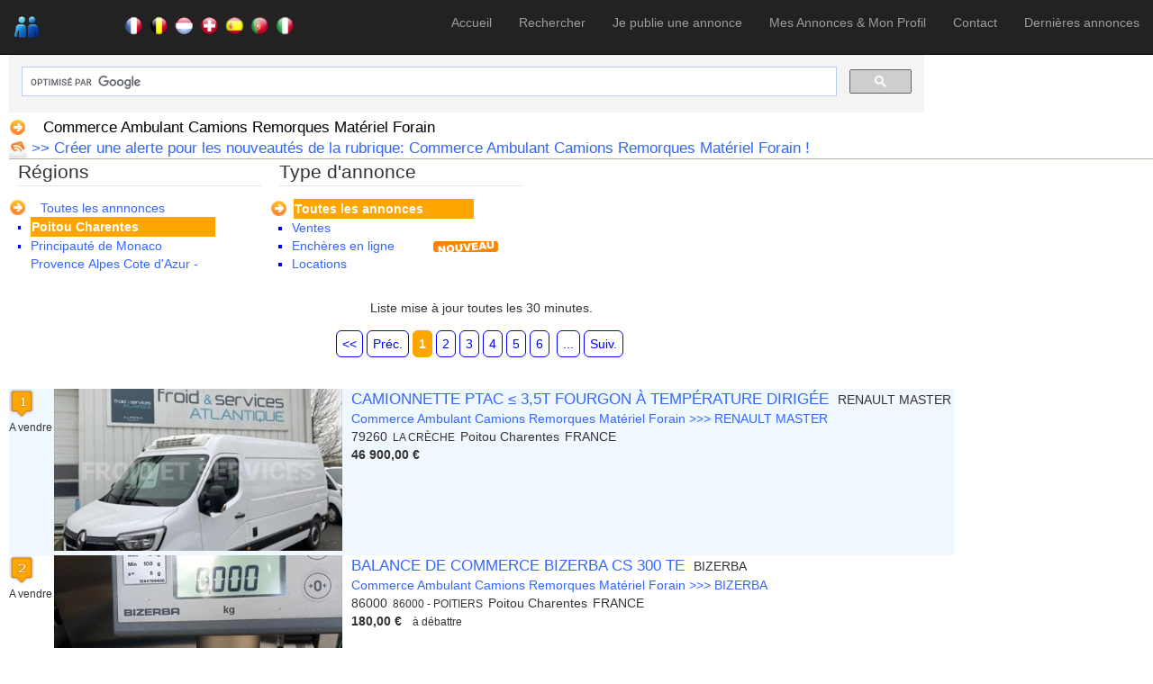

--- FILE ---
content_type: text/html; charset=utf-8
request_url: https://www.lecoindupro.com/Search.aspx?c=627&adType=0&reg=Poitou+Charentes&member=&pageindex=1
body_size: 24212
content:

<!DOCTYPE html>
<html>
<head id="ctl00_HeadElement">

    <!-- Google Tag Manager -->
<script>(function (w, d, s, l, i) {
        w[l] = w[l] || []; w[l].push({
            'gtm.start':
                new Date().getTime(), event: 'gtm.js'
        }); var f = d.getElementsByTagName(s)[0],
            j = d.createElement(s), dl = l != 'dataLayer' ? '&l=' + l : ''; j.async = true; j.src =
                'https://www.googletagmanager.com/gtm.js?id=' + i + dl; f.parentNode.insertBefore(j, f);
    })(window, document, 'script', 'dataLayer', 'GTM-WJR7Z97');</script>
<!-- End Google Tag Manager -->

    <!-- Google Incitation à réautoriser les annonces -->
<script async src="https://fundingchoicesmessages.google.com/i/pub-8409311304962074?ers=1" nonce="HZD7TevlLAh34hi2hs0V0w"></script><script nonce="HZD7TevlLAh34hi2hs0V0w">(function () { function signalGooglefcPresent() { if (!window.frames['googlefcPresent']) { if (document.body) { const iframe = document.createElement('iframe'); iframe.style = 'width: 0; height: 0; border: none; z-index: -1000; left: -1000px; top: -1000px;'; iframe.style.display = 'none'; iframe.name = 'googlefcPresent'; document.body.appendChild(iframe); } else { setTimeout(signalGooglefcPresent, 0); } } } signalGooglefcPresent(); })();</script>
    <!-- End Incitation à réautoriser les annonces -->
    
    <!-- Start cookieyes banner --> 

    <!-- End cookieyes banner -->



<meta charset="utf-8" /><link href="https://lecoindupro.blob.core.windows.net/app-themes/style.css" rel="stylesheet" type="text/css" /><meta name="viewport" content="width=device-width, initial-scale= 1.0" /><script src="/Scripts/modernizr-2.6.2.js"></script>
<link href="https://lecoindupro.blob.core.windows.net/app-themes/bootstrap_lcdp.css" rel="stylesheet" />

<!-- annonces au niveau de la page pour les mobiles -->

 


<!-- recaptcha/api -->
<script src='https://www.google.com/recaptcha/api.js'></script>
    <meta name="verify-v1" content="S1xGWBJ4bkjs2gv2uybeubhY5T4gNdci1rp8gW3UKb0=" /><meta name="msvalidate.01" content="F3D4E7D001AE60D74A3308834D5D3F38" />

<script async src="https://pagead2.googlesyndication.com/pagead/js/adsbygoogle.js?client=ca-pub-8409311304962074"
     crossorigin="anonymous"></script>


<script>
     (adsbygoogle = window.adsbygoogle || []).push({
          google_ad_client: "ca-pub-8409311304962074",
          enable_page_level_ads: true
     });
</script>

<meta id="ctl00_head_DescMeta" name="Description" content="COMMERCE AMBULANT CAMIONS REMORQUES MATÉRIEL FORAIN OCCASIONS ET DESTOCKAGE EN  POITOU CHARENTES"></meta>
<meta id="ctl00_head_KeyMeta" name="Keywords" content="text"></meta>
<link href="https://lecoindupro.blob.core.windows.net/app-themes/Blue/DefaultV2.css" rel="stylesheet" type="text/css" />
<link rel="stylesheet" href="https://www.google.com/cse/static/style/look/default.css" type="text/css" /> 

<script src="https://lecoindupro.blob.core.windows.net/scripts/jquery-2.1.4.min.js" type="text/javascript" charset="utf-8"></script>
<link href="https://lecoindupro.blob.core.windows.net/prettyphoto/css/prettyPhoto.css" rel="stylesheet" type="text/css" media="screen" charset="utf-8" />
<script src="https://lecoindupro.blob.core.windows.net/prettyphoto/js/jquery.prettyPhoto.js" type="text/javascript" charset="utf-8"></script>



    <script type="text/javascript" charset="utf-8">
        //$(document).ready(function () {
        //    $('#MenuSearch').css('color', 'orange').css('font-weight', 'bold');
        //});

	$(document).ready(function(){
		$("a[rel^='prettyPhoto']").prettyPhoto({
			animation_speed: 'fast', /* fast/slow/normal */
			slideshow: 5000, /* false OR interval time in ms */
			autoplay_slideshow: false, /* true/false */
			opacity: 0.80, /* Value between 0 and 1 */
			show_title: true, /* true/false */
			allow_resize: true, /* Resize the photos bigger than viewport. true/false */
			default_width: 500,
			default_height: 344,
			counter_separator_label: 'sur', /* The separator for the gallery counter 1 "of" 2 */
			theme: 'pp_default', /* light_rounded / light_square /  / dark_square / facebook */
			horizontal_padding: 20, /* The padding on each side of the picture */
			hideflash: false, /* Hides all the flash object on a page, set to TRUE if flash appears over prettyPhoto */
			wmode: 'opaque', /* Set the flash wmode attribute */
			autoplay: true, /* Automatically start videos: True/False */
			modal: false, /* If set to true, only the close button will close the window */
			deeplinking: false, /* Allow prettyPhoto to update the url to enable deeplinking. */
			overlay_gallery: true, /* If set to true, a gallery will overlay the fullscreen image on mouse over */
			keyboard_shortcuts: true, /* Set to false if you open forms inside prettyPhoto */
			changepicturecallback: function(){}, /* Called everytime an item is shown/changed */
			callback: function(){}, /* Called when prettyPhoto is closed */
			ie6_fallback: true,
			markup: '<div class="pp_pic_holder"> \
						<div class="ppt">&nbsp;</div> \
						<div class="pp_top"> \
							<div class="pp_left"></div> \
							<div class="pp_middle"></div> \
							<div class="pp_right"></div> \
						</div> \
						<div class="pp_content_container"> \
							<div class="pp_left"> \
							<div class="pp_right"> \
								<div class="pp_content"> \
									<div class="pp_loaderIcon"></div> \
									<div class="pp_fade"> \
										<a href="#" class="pp_expand" title="Expand the image">Expand</a> \
										<div class="pp_hoverContainer"> \
											<a class="pp_next" href="#"></a> \
											<a class="pp_previous" href="#"></a> \
										</div> \
										<div id="pp_full_res"></div> \
										<div class="pp_details"> \
											<div class="pp_nav"> \
												<a href="#" class="pp_arrow_previous">Previous</a> \
												<p class="currentTextHolder">0/0</p> \
												<a href="#" class="pp_arrow_next">Next</a> \
											</div> \
											<p class="pp_description"></p> \
											{pp_social} \
											<a class="pp_close" href="#">Close</a> \
										</div> \
									</div> \
								</div> \
							</div> \
							</div> \
						</div> \
						<div class="pp_bottom"> \
							<div class="pp_left"></div> \
							<div class="pp_middle"></div> \
							<div class="pp_right"></div> \
						</div> \
					</div> \
					<div class="pp_overlay"></div>',
			gallery_markup: '<div class="pp_gallery"> \
								<a href="#" class="pp_arrow_previous">Previous</a> \
								<div> \
									<ul> \
										{gallery} \
									</ul> \
								</div> \
								<a href="#" class="pp_arrow_next">Next</a> \
							</div>',
			image_markup: '<img id="fullResImage" height="450px" src="{path}" />',
			flash_markup: '<object id="vViewer" classid="clsid:D27CDB6E-AE6D-11cf-96B8-444553540000" width="{width}" height="{height}"><param name="wmode" value="{wmode}" /><param name="allowfullscreen" value="true" /><param name="allowscriptaccess" value="always" /><param name="movie" value="{path}" /><embed src="{path}" type="application/x-shockwave-flash" allowfullscreen="true" allowscriptaccess="always" width="{width}" height="{height}" wmode="{wmode}"></embed></object>',
			//flash_markup: '<object id="vViewer" classid="clsid:D27CDB6E-AE6D-11cf-96B8-444553540000" ><param name="wmode" value="{wmode}" /><param name="allowfullscreen" value="true" /><param name="allowscriptaccess" value="always" /><param name="movie" value="{path}" /><embed src="{path}" type="application/x-shockwave-flash" allowfullscreen="true" allowscriptaccess="always" wmode="{wmode}"></embed></object>',
			quicktime_markup: '<object classid="clsid:02BF25D5-8C17-4B23-BC80-D3488ABDDC6B" codebase="https://www.apple.com/qtactivex/qtplugin.cab" height="{height}" width="{width}"><param name="src" value="{path}"><param name="autoplay" value="{autoplay}"><param name="type" value="video/quicktime"><embed src="{path}" height="{height}" width="{width}" autoplay="{autoplay}" type="video/quicktime" pluginspage="https://www.apple.com/quicktime/download/"></embed></object>',
			iframe_markup: '<iframe src ="{path}" width="{width}" height="{height}" frameborder="no"></iframe>',
			inline_markup: '<div class="pp_inline">{content}</div>',
			custom_markup: '',
			social_tools: 'false' /* html or false to disable */
		});
	});
</script>

    <script type="text/javascript" charset="utf-8">
	$(document).ready(function(){
	    $('#divWait').hide();
	});

    </script>


<style type="text/css">
/* Responsive: Google Ads */
/*@media screen and (max-width: 900px) {
    #GAds {
        width:0%;
        display: none;
    }
    #list{
        width:100%;
    }
    #GSearch{
        width:100%;
    }
}

@media screen and (min-width: 900px) {
    #GSearch{
        width:65%;
    }
}*/
}
</style>

<style type="text/css">
    .photo-non-disponible{
        background-image: url('https://lecoindupro.blob.core.windows.net/images/photo-non-disponible.gif');
        background-size: 120px 90px;
        background-repeat: no-repeat;
    }
.YouTube-icon
        {
            background-image: url('https://lecoindupro.blob.core.windows.net/images/YouTube-icon-dark-small.png'); 
            /*margin-left:1.5%;*/
            position:absolute; z-index:100; text-decoration: none; background-repeat: no-repeat; background-position: center center; 
        }
        .YouTube-icon:hover
        {
            background-image: url('https://lecoindupro.blob.core.windows.net/images/YouTube-icon-full_color-small.png'); 
            
            text-decoration: none; background-repeat: no-repeat; background-position: center center; 
        }
    .pair{
         background-color:aliceblue;
    }
</style>

<style type="text/css">
@media only screen and (min-width: 320px) and (max-width: 768px)
{
    .pp_pic_holder.pp_default {width: 100%!important;  overflow: hidden; }
/*top: 0!important; left: 0!important;*/
    div.pp_default .pp_content_container .pp_left { padding-left: 0!important; }
    div.pp_default .pp_content_container .pp_right { padding-right: 0!important; }
    .pp_content { width: 100%!important; height: auto!important; }
    .pp_fade, .pp_hoverContainer { width: 100%!important; height: 100%!important; }
    a.pp_expand, a.pp_contract, .pp_gallery, .pp_top, .pp_bottom { display: none!important; }

    #pp_full_res {
        margin-left: auto;
        margin-right: auto;
    }
    #pp_full_res img {
        width: 100%!important; 
        height: auto!important;  
    }

    /*pour la vidéo*/
    #pp_full_res iframe {width: 100%!important; height: 100%!important; }
    #pp_full_res iframe {min-height: 300px!important; } 

    .pp_details { width: 100%!important; padding-left: 3%; padding-right: 4%; padding-top: 10px; padding-bottom: 10px; background-color: #fff; margin-top: -2px!important; }
    a.pp_close { right: 7%!important; top: 10px!important; }


    a.pp_next {position:relative; z-index:100000!important; background: url(https://lecoindupro.blob.core.windows.net/images/prettyPhoto/default/sprite_next.png) center right  no-repeat; cursor: pointer; } /* Next button */
	a.pp_previous { background: url(https://lecoindupro.blob.core.windows.net/images/prettyPhoto/default/sprite_prev.png) center left no-repeat; cursor: pointer; } /* Previous button */
}
a:hover .ad-lbc
{

background-color:Fuchsia;
}
    .auto-style1 {
        width: 100%;
        height: 400px;
    }
</style>
<link rel="SHORTCUT ICON" href="https://lecoindupro.blob.core.windows.net/images/lecoindupro.ico" />

<script type="text/javascript">
    function alertHomePage() {
        return 'Votre navigateur ne supporte pas cette fonctionnalité.\n'
    + 'Veuillez utiliser la boîte de dialogue appropriée ("Options" ou "Préférences")\n'
    + 'pour mettre ce site en page d\'accueil de votre navigateur.';
    }

</script>



    <!-- Global site tag (gtag.js) - Google Analytics -->
<script async src="https://www.googletagmanager.com/gtag/js?id=UA-128993870-2"></script>
<script>
  window.dataLayer = window.dataLayer || [];
  function gtag(){dataLayer.push(arguments);}
  gtag('js', new Date());

  gtag('config', 'UA-128993870-2');
</script>
<script async src="https://www.googletagmanager.com/gtag/js?id=G-5PMWPNK2B2"></script>
<script>
    window.dataLayer = window.dataLayer || [];
    function gtag() { dataLayer.push(arguments); }
    gtag('js', new Date());

    gtag('config', 'G-5PMWPNK2B2');
</script>



<style type="text/css">
/* Responsive: Portrait tablets and up */
/*@media screen and (min-width: 768px) {
    .jumbotron {
        margin-top: 20px;
    }
    .body-content {
        padding: 0;
    }
}*/
</style>

<title>
	COMMERCE AMBULANT CAMIONS REMORQUES MATÉRIEL FORAIN OCCASIONS ET DESTOCKAGE EN  POITOU CHARENTES
</title></head>
<body>

<!-- Google Tag Manager (noscript) -->
<noscript><iframe src="https://www.googletagmanager.com/ns.html?id=GTM-WJR7Z97"
height="0" width="0" style="display:none;visibility:hidden"></iframe></noscript>
<!-- End Google Tag Manager (noscript) -->

<form method="post" action="./Search.aspx?c=627&amp;adType=0&amp;reg=Poitou+Charentes&amp;member=&amp;pageindex=1" id="aspnetForm">
<div class="aspNetHidden">
<input type="hidden" name="__EVENTTARGET" id="__EVENTTARGET" value="" />
<input type="hidden" name="__EVENTARGUMENT" id="__EVENTARGUMENT" value="" />
<input type="hidden" name="__VIEWSTATE" id="__VIEWSTATE" value="/[base64]/////w9k8vkc6R81+fEcOw2fLrWTjLBTMqFdZSIx5tX++vWwBsc=" />
</div>

<script type="text/javascript">
//<![CDATA[
var theForm = document.forms['aspnetForm'];
if (!theForm) {
    theForm = document.aspnetForm;
}
function __doPostBack(eventTarget, eventArgument) {
    if (!theForm.onsubmit || (theForm.onsubmit() != false)) {
        theForm.__EVENTTARGET.value = eventTarget;
        theForm.__EVENTARGUMENT.value = eventArgument;
        theForm.submit();
    }
}
//]]>
</script>



<script type="text/javascript">
//<![CDATA[
var ProximityLocations = {"locations": [
{"name": "CAMIONNETTE PTAC ≤ 3,5T FOURGON À TEMPÉRATURE DIRIGÉE", "address": " LA CR&#200;CHE, FRANCE, 79260", "urladdress": "+LA+CR%c3%88CHE%2c+FRANCE%2c+79260", "longitude": "2.39658", "latitude" : "47.08289", "adId" : "635999"}

,{"name": "BALANCE DE COMMERCE BIZERBA CS 300 TE", "address": " 86000 - POITIERS, FRANCE, 86000", "urladdress": "+86000+-+POITIERS%2c+FRANCE%2c+86000", "longitude": "0.33872", "latitude" : "46.5785", "adId" : "504155"}

,{"name": "CAMIONNETTE PTAC ≤ 3,5T FOURGON À TEMPÉRATURE DIRIGÉE", "address": " LA CR&#200;CHE, FRANCE, 79260", "urladdress": "+LA+CR%c3%88CHE%2c+FRANCE%2c+79260", "longitude": "2.39658", "latitude" : "47.08289", "adId" : "632647"}

,{"name": "CAMIONNETTE PTAC ≤ 3,5T FOURGON À TEMPÉRATURE DIRIGÉE", "address": " LA CR&#200;CHE, FRANCE, 79260", "urladdress": "+LA+CR%c3%88CHE%2c+FRANCE%2c+79260", "longitude": "2.39658", "latitude" : "47.08289", "adId" : "632646"}

,{"name": "CAMIONNETTE PTAC ≤ 3,5T FOURGON À TEMPÉRATURE DIRIGÉE", "address": " LA CR&#200;CHE, FRANCE, 79260", "urladdress": "+LA+CR%c3%88CHE%2c+FRANCE%2c+79260", "longitude": "2.39658", "latitude" : "47.08289", "adId" : "632645"}

,{"name": "CAMIONNETTE PTAC ≤ 3,5T FOURGON À TEMPÉRATURE DIRIGÉE", "address": " LA CR&#200;CHE, FRANCE, 79260", "urladdress": "+LA+CR%c3%88CHE%2c+FRANCE%2c+79260", "longitude": "2.39658", "latitude" : "47.08289", "adId" : "632624"}

,{"name": "CAISSE ISOTHERME", "address": " CHABANAIS, FRANCE, 16150", "urladdress": "+CHABANAIS%2c+FRANCE%2c+16150", "longitude": "2.39658", "latitude" : "47.08289", "adId" : "630832"}

,{"name": "REMORQUE STREET FOOD ", "address": " SAINT JUST LUZAC, FRANCE, 17320", "urladdress": "+SAINT+JUST+LUZAC%2c+FRANCE%2c+17320", "longitude": "-1.03892", "latitude" : "45.80232", "adId" : "627474"}

,{"name": "BALANCE TICKETS OHAUS SKIPPER 7000", "address": " La Rochelle, FRANCE, 17000", "urladdress": "+La+Rochelle%2c+FRANCE%2c+17000", "longitude": "2.39658", "latitude" : "47.08289", "adId" : "571654"}

,{"name": "BALANCE POIDS PRIX AVEC TICKETS CAS CT100", "address": " Saint Jean d&#39;Angely, FRANCE, 17400", "urladdress": "+Saint+Jean+d%27Angely%2c+FRANCE%2c+17400", "longitude": "-0.5294", "latitude" : "45.94638", "adId" : "624786"}

,{"name": "BALANCE OHAUS RI ", "address": " Perigny , FRANCE, 17180", "urladdress": "+Perigny+%2c+FRANCE%2c+17180", "longitude": "-1.0887", "latitude" : "46.15536", "adId" : "622999"}

,{"name": "BALANCE EXA ÉTIQUETTES ", "address": " Perigny , FRANCE, 17180", "urladdress": "+Perigny+%2c+FRANCE%2c+17180", "longitude": "-1.0887", "latitude" : "46.15536", "adId" : "620152"}

,{"name": "BALANCE FRESHBASE", "address": " La Rochelle, FRANCE, 17000", "urladdress": "+La+Rochelle%2c+FRANCE%2c+17000", "longitude": "-1.1534", "latitude" : "46.15805", "adId" : "620137"}

,{"name": "BALANCE TICKET CAS CT100", "address": " La Rochelle, FRANCE, 17000", "urladdress": "+La+Rochelle%2c+FRANCE%2c+17000", "longitude": "-1.1534", "latitude" : "46.15805", "adId" : "620136"}

,{"name": "BALANCES MARQUES BM5", "address": " La Rochelle , FRANCE, 17000", "urladdress": "+La+Rochelle+%2c+FRANCE%2c+17000", "longitude": "2.39658", "latitude" : "47.08289", "adId" : "620132"}

,{"name": "BALANCE TACTILE À TICKETS ", "address": " La Rochelle , FRANCE, 17000", "urladdress": "+La+Rochelle+%2c+FRANCE%2c+17000", "longitude": "-1.1534", "latitude" : "46.15805", "adId" : "620131"}

,{"name": "CAMION ROTISSERIE ", "address": " Loudun, FRANCE, 86200", "urladdress": "+Loudun%2c+FRANCE%2c+86200", "longitude": "0.08185", "latitude" : "47.00919", "adId" : "613841"}

,{"name": "BALANCE PLATEAU CONNECTÉE", "address": " ROUMAZIERES LOUBERT, FRANCE, 16270", "urladdress": "+ROUMAZIERES+LOUBERT%2c+FRANCE%2c+16270", "longitude": "0.58177", "latitude" : "45.8861", "adId" : "604475"}

,{"name": "BALANCE OHAUS SKIPPER 5000", "address": " Perigny , FRANCE, 17180", "urladdress": "+Perigny+%2c+FRANCE%2c+17180", "longitude": "-1.08839", "latitude" : "46.15543", "adId" : "573097"}

,{"name": "BALANCE HELMAC À TICKET ", "address": " La Rochelle, FRANCE, 17000", "urladdress": "+La+Rochelle%2c+FRANCE%2c+17000", "longitude": "-1.1534", "latitude" : "46.15805", "adId" : "570513"}

,{"name": "BALANCES POIDS PRIX À TICKET ", "address": " Perigny , FRANCE, 17180", "urladdress": "+Perigny+%2c+FRANCE%2c+17180", "longitude": "-1.08839", "latitude" : "46.15543", "adId" : "563538"}

,{"name": "BALANCE SUSPENDUE OHAUS RH  ", "address": " La rochelle , FRANCE, 17000", "urladdress": "+La+rochelle+%2c+FRANCE%2c+17000", "longitude": "-1.1534", "latitude" : "46.15805", "adId" : "472402"}

,{"name": "BALANCES À TICKETS OHAUS RI", "address": " La Rochelle, FRANCE, 17000", "urladdress": "+La+Rochelle%2c+FRANCE%2c+17000", "longitude": "-1.1534", "latitude" : "46.15805", "adId" : "570673"}

,{"name": " MANEGE A CREPES 6 PLAQUES DE 40 CM EN 380V", "address": " POITIERS, FRANCE, 86000", "urladdress": "+POITIERS%2c+FRANCE%2c+86000", "longitude": "0.33847", "latitude" : "46.57874", "adId" : "577123"}

,{"name": "CAMION BOUCHERIE TRAITEUR VASP", "address": " ARCES SUR GIRONDE, FRANCE, 17120", "urladdress": "+ARCES+SUR+GIRONDE%2c+FRANCE%2c+17120", "longitude": "-0.86221", "latitude" : "45.55524", "adId" : "575050"}

,{"name": "2017 REMORQUE FOURGON ISOLEE", "address": " Usson du Poitou , FRANCE, 86350", "urladdress": "+Usson+du+Poitou+%2c+FRANCE%2c+86350", "longitude": "0.52832", "latitude" : "46.27879", "adId" : "573353"}

,{"name": "DISTRIBUTEUR AUTOMATIQUE DE BOISSONS CHAUDES ET FRAICHES", "address": " Saulgond, FRANCE, 16420", "urladdress": "+Saulgond%2c+FRANCE%2c+16420", "longitude": "0.78403", "latitude" : "45.95028", "adId" : "572162"}

,{"name": "BALANCE À TICKET OHAUS RU", "address": " Perigny , FRANCE, 17180", "urladdress": "+Perigny+%2c+FRANCE%2c+17180", "longitude": "-1.08839", "latitude" : "46.15543", "adId" : "525790"}

,{"name": "BALANCE À TICKETS CAS CT100", "address": " Perigny , FRANCE, 17180", "urladdress": "+Perigny+%2c+FRANCE%2c+17180", "longitude": "-1.08839", "latitude" : "46.15543", "adId" : "530952"}

,{"name": "VITRINE CHAUFFANTE SAYL LOGIC LINE SANS LED ", "address": " La Tremblade, FRANCE, 17390", "urladdress": "+La+Tremblade%2c+FRANCE%2c+17390", "longitude": "-1.14115", "latitude" : "45.76949", "adId" : "566797"}

]};
var __cultureInfo = {"name":"fr-FR","numberFormat":{"CurrencyDecimalDigits":2,"CurrencyDecimalSeparator":",","IsReadOnly":true,"CurrencyGroupSizes":[3],"NumberGroupSizes":[3],"PercentGroupSizes":[3],"CurrencyGroupSeparator":" ","CurrencySymbol":"€","NaNSymbol":"NaN","CurrencyNegativePattern":8,"NumberNegativePattern":1,"PercentPositivePattern":0,"PercentNegativePattern":0,"NegativeInfinitySymbol":"-∞","NegativeSign":"-","NumberDecimalDigits":2,"NumberDecimalSeparator":",","NumberGroupSeparator":" ","CurrencyPositivePattern":3,"PositiveInfinitySymbol":"∞","PositiveSign":"+","PercentDecimalDigits":2,"PercentDecimalSeparator":",","PercentGroupSeparator":" ","PercentSymbol":"%","PerMilleSymbol":"‰","NativeDigits":["0","1","2","3","4","5","6","7","8","9"],"DigitSubstitution":1},"dateTimeFormat":{"AMDesignator":"","Calendar":{"MinSupportedDateTime":"\/Date(-62135596800000)\/","MaxSupportedDateTime":"\/Date(253402300799999)\/","AlgorithmType":1,"CalendarType":1,"Eras":[1],"TwoDigitYearMax":2049,"IsReadOnly":true},"DateSeparator":"/","FirstDayOfWeek":1,"CalendarWeekRule":2,"FullDateTimePattern":"dddd d MMMM yyyy HH:mm:ss","LongDatePattern":"dddd d MMMM yyyy","LongTimePattern":"HH:mm:ss","MonthDayPattern":"d MMMM","PMDesignator":"","RFC1123Pattern":"ddd, dd MMM yyyy HH\u0027:\u0027mm\u0027:\u0027ss \u0027GMT\u0027","ShortDatePattern":"dd/MM/yyyy","ShortTimePattern":"HH:mm","SortableDateTimePattern":"yyyy\u0027-\u0027MM\u0027-\u0027dd\u0027T\u0027HH\u0027:\u0027mm\u0027:\u0027ss","TimeSeparator":":","UniversalSortableDateTimePattern":"yyyy\u0027-\u0027MM\u0027-\u0027dd HH\u0027:\u0027mm\u0027:\u0027ss\u0027Z\u0027","YearMonthPattern":"MMMM yyyy","AbbreviatedDayNames":["dim.","lun.","mar.","mer.","jeu.","ven.","sam."],"ShortestDayNames":["di","lu","ma","me","je","ve","sa"],"DayNames":["dimanche","lundi","mardi","mercredi","jeudi","vendredi","samedi"],"AbbreviatedMonthNames":["janv.","févr.","mars","avr.","mai","juin","juil.","août","sept.","oct.","nov.","déc.",""],"MonthNames":["janvier","février","mars","avril","mai","juin","juillet","août","septembre","octobre","novembre","décembre",""],"IsReadOnly":true,"NativeCalendarName":"calendrier grégorien","AbbreviatedMonthGenitiveNames":["janv.","févr.","mars","avr.","mai","juin","juil.","août","sept.","oct.","nov.","déc.",""],"MonthGenitiveNames":["janvier","février","mars","avril","mai","juin","juillet","août","septembre","octobre","novembre","décembre",""]},"eras":[1,"ap. J.-C.",null,0]};(window.Sys)||document.write('<script type="text/javascript" src="/bundles/MsAjaxJs?v=c42ygB2U07n37m_Sfa8ZbLGVu4Rr2gsBo7MvUEnJeZ81"><\/script>');//]]>
</script>

<script type="text/javascript">
//<![CDATA[
if (typeof(Sys) === 'undefined') throw new Error('ASP.NET Ajax client-side framework failed to load.');
//]]>
</script>

<script type="text/javascript">
//<![CDATA[
(window.jQuery.fn.carousel)||document.write('<script type="text/javascript" src="Scripts/bootstrap.js"><\/script>');(window.WebForm_PostBackOptions)||document.write('<script type="text/javascript" src="/bundles/WebFormsJs?v=AAyiAYwMfvmwjNSBfIMrBAqfU5exDukMVhrRuZ-PDU01"><\/script>');//]]>
</script>

<div class="aspNetHidden">

	<input type="hidden" name="__VIEWSTATEGENERATOR" id="__VIEWSTATEGENERATOR" value="CD767D87" />
</div>
<script type="text/javascript">
//<![CDATA[
Sys.WebForms.PageRequestManager._initialize('ctl00$ToolkitScriptManager1', 'aspnetForm', [], [], [], 90, 'ctl00');
//]]>
</script>




<div class="navbar navbar-inverse navbar-fixed-top">
    <div class="container">
        <div  class="navbar-header">
            <button type="button" class="navbar-toggle" data-toggle="collapse" data-target=".navbar-collapse">
                <span class="icon-bar"></span>
                <span class="icon-bar"></span>
                <span class="icon-bar"></span>
            </button>

            <div class="navbar-brand">
            <img id="ctl00_ImageLogo" title="lecoindupro.com" src="https://lecoindupro.blob.core.windows.net/images/logo_lecoindupro.png" alt="lecoindupro.com" style="height:30px;" />
            </div>
            <div style="margin-left:120px; margin-top:18px; ">
                <img title="France" src="https://lecoindupro.blob.core.windows.net/images/Flags/France%20Flag.png" alt="France" style="width:24px;padding-bottom:6px; padding-left:3px;" />
                <img title="Belgique" src="https://lecoindupro.blob.core.windows.net/images/Flags/Belgium%20Flag.png" alt="Belgique" style="width:24px;padding-bottom:6px; padding-left:3px;" />
            <img title="Luxembourg" src="https://lecoindupro.blob.core.windows.net/images/Flags/Luxembourg%20Flag.png" alt="Luxembourg" style="width:24px;padding-bottom:6px; padding-left:3px;" />
            <img title="Suisse" src="https://lecoindupro.blob.core.windows.net/images/Flags/Switzerland%20Flag.png" alt="Suisse" style="width:24px;padding-bottom:6px; padding-left:3px;" />


            <img title="Espagne" src="https://lecoindupro.blob.core.windows.net/images/Flags/Espagne%20Flag.png" alt="Espagne" style="width:24px;padding-bottom:6px; padding-left:3px;" />
            <img title="Portugal" src="https://lecoindupro.blob.core.windows.net/images/Flags/Portugal%20Flag.png" alt="Portugal" style="width:24px;padding-bottom:6px; padding-left:3px;" />
            <img title="Italie" src="https://lecoindupro.blob.core.windows.net/images/Flags/Italie%20Flag.png" alt="Italie" style="width:24px;padding-bottom:6px; padding-left:3px;" />

            
            </div>
        </div>
        <div class="navbar-collapse collapse">
            <ul class="nav navbar-nav navbar-right">
                <li>
                <a id="MenuHome" href="Who.aspx">Accueil</a></li>
                <li>
                <a id="MenuSearch" href="Default.aspx">Rechercher</a></li>
                <li>
                <a id="MenuPost" href="PostAd.aspx">Je publie une annonce</a></li>
                <li>
                <a id="MenuMyAds" href="MyAds.aspx">Mes Annonces & Mon Profil</a></li>
                <li>
                <a id="MenuContact" href="Suggest.aspx">Contact</a></li>
                <li>
                <a id="HyperLink1" href="Search.aspx">Dernières annonces</a></li>
            </ul>
        </div>
    </div>
</div>






        
<div style="width:80%;">
    <br /><br />
<script>
    (function () {
        var cx = 'partner-pub-8409311304962074:8264190343';
        var gcse = document.createElement('script');
        gcse.type = 'text/javascript';
        gcse.async = true;
        gcse.src = (document.location.protocol == 'https:' ? 'https:' : 'http:') +
            '//cse.google.com/cse.js?cx=' + cx;
        var s = document.getElementsByTagName('script')[0];
        s.parentNode.insertBefore(gcse, s);
    })();
</script>
&#9733;&#9733;&#9733; Mon moteur de recherche &#9733;&#9733;&#9733;
<br />
<gcse:search>Chargement Recherche sur lecoindupro.com...</gcse:search>
</div>

    <div id="crumbs_text">
        <span id="ctl00_SecondBar_CategoryPath_CategoryPath" class="category_browse"><span align="left" valign="top">
        <div style="float:left; padding-right:8px; vertical-align:middle">
        <table>
            <tr>
                <td>
                    <img alt="rubrique" title="Je consulte la rubrique..." src="https://lecoindupro.blob.core.windows.net/images/orange_right_arrow.png" /></td>
                <td>
                    <a id="ctl00_SecondBar_CategoryPath_CategoryPath_ctl00_CategoryButton" href="/Search.aspx?c=627&amp;adType=0&amp;reg=Poitou+Charentes&amp;member=&amp;pageindex=1" style="color:Black;font-size:Larger;">Commerce Ambulant Camions Remorques Matériel Forain</a>
                </td>
            </tr>
        </table>
</div>
    </span></span>




        
    </div>
<div style="clear:both; width:100%">
<img id="ctl00_SecondBar_ImageSubscribe" src="https://lecoindupro.blob.core.windows.net/images/email_subscribe.png" style="height:20px;" /><a id="ctl00_SecondBar_HyperLinkSubscribe" href="https://www.lecoindupro.com/NotificationRequest.aspx?CategoryId=627" target="_blank" style="font-size:Larger;"> >> Créer une alerte pour les nouveautés de la rubrique: Commerce Ambulant Camions Remorques Matériel Forain !</a>

</div>

        

<div id="body">





<div  style="float:left; height:136px; padding-left:10px; padding-right:10px;">
<fieldset style="background-color: #FFFFFF;border-radius:3px; -moz-border-radius: 3px;">
		<legend>
            Régions
		</legend>   

<table style="width:280px; margin-left: -10px; margin-top:-6px;">
        <tr>
            <td>
                <img alt="Toutes les annonces" src="https://lecoindupro.blob.core.windows.net/images/orange_right_arrow.png" align="left" />
            </td>
            <td>
                &nbsp;<a id="HyperLinkRegion" href="/Search.aspx?c=627&amp;adType=0&amp;reg=&amp;pageindex=1">Toutes les annnonces</a>
            </td>
        </tr>
    </table> 
    
  <div id="SearchPanel" style="background-color:White;height:60px;overflow-y:scroll;">
	  
    <ul id="ulRegions" style="list-style-type: square; margin-top:0px;  padding-left: 14px; background-color: #FFFFFF; color: #0000FF; margin-top: 0px; margin-bottom: 0px;"> 
    
            
            <li >
                <a id="ctl00_Main_ListViewRegions_ctrl0_HyperLinkRegion" href="/Search.aspx?c=627&amp;adType=0&amp;reg=Alsace&amp;pageindex=1" style="display:inline-block;width:205px;">Alsace</a>
            </li>
         
            <li >
                <a id="ctl00_Main_ListViewRegions_ctrl1_HyperLinkRegion" href="/Search.aspx?c=627&amp;adType=0&amp;reg=Aquitaine&amp;pageindex=1" style="display:inline-block;width:205px;">Aquitaine</a>
            </li>
         
            <li >
                <a id="ctl00_Main_ListViewRegions_ctrl2_HyperLinkRegion" href="/Search.aspx?c=627&amp;adType=0&amp;reg=Auvergne&amp;pageindex=1" style="display:inline-block;width:205px;">Auvergne</a>
            </li>
         
            <li >
                <a id="ctl00_Main_ListViewRegions_ctrl3_HyperLinkRegion" href="/Search.aspx?c=627&amp;adType=0&amp;reg=Basse+Normandie&amp;pageindex=1" style="display:inline-block;width:205px;">Basse Normandie</a>
            </li>
         
            <li >
                <a id="ctl00_Main_ListViewRegions_ctrl4_HyperLinkRegion" href="/Search.aspx?c=627&amp;adType=0&amp;reg=Bourgogne&amp;pageindex=1" style="display:inline-block;width:205px;">Bourgogne</a>
            </li>
         
            <li >
                <a id="ctl00_Main_ListViewRegions_ctrl5_HyperLinkRegion" href="/Search.aspx?c=627&amp;adType=0&amp;reg=Bretagne&amp;pageindex=1" style="display:inline-block;width:205px;">Bretagne</a>
            </li>
         
            <li >
                <a id="ctl00_Main_ListViewRegions_ctrl6_HyperLinkRegion" href="/Search.aspx?c=627&amp;adType=0&amp;reg=Centre&amp;pageindex=1" style="display:inline-block;width:205px;">Centre</a>
            </li>
         
            <li >
                <a id="ctl00_Main_ListViewRegions_ctrl7_HyperLinkRegion" href="/Search.aspx?c=627&amp;adType=0&amp;reg=Champagne+Ardenne&amp;pageindex=1" style="display:inline-block;width:205px;">Champagne Ardenne</a>
            </li>
         
            <li >
                <a id="ctl00_Main_ListViewRegions_ctrl8_HyperLinkRegion" href="/Search.aspx?c=627&amp;adType=0&amp;reg=Corse&amp;pageindex=1" style="display:inline-block;width:205px;">Corse</a>
            </li>
         
            <li >
                <a id="ctl00_Main_ListViewRegions_ctrl9_HyperLinkRegion" href="/Search.aspx?c=627&amp;adType=0&amp;reg=Franche+Comte+-+Suisse&amp;pageindex=1" style="display:inline-block;width:205px;">Franche Comte - Suisse</a>
            </li>
         
            <li >
                <a id="ctl00_Main_ListViewRegions_ctrl10_HyperLinkRegion" href="/Search.aspx?c=627&amp;adType=0&amp;reg=Guadeloupe&amp;pageindex=1" style="display:inline-block;width:205px;">Guadeloupe</a>
            </li>
         
            <li >
                <a id="ctl00_Main_ListViewRegions_ctrl11_HyperLinkRegion" href="/Search.aspx?c=627&amp;adType=0&amp;reg=Guyane&amp;pageindex=1" style="display:inline-block;width:205px;">Guyane</a>
            </li>
         
            <li >
                <a id="ctl00_Main_ListViewRegions_ctrl12_HyperLinkRegion" href="/Search.aspx?c=627&amp;adType=0&amp;reg=Haute+Normandie&amp;pageindex=1" style="display:inline-block;width:205px;">Haute Normandie</a>
            </li>
         
            <li >
                <a id="ctl00_Main_ListViewRegions_ctrl13_HyperLinkRegion" href="/Search.aspx?c=627&amp;adType=0&amp;reg=Ile+de+France&amp;pageindex=1" style="display:inline-block;width:205px;">Ile de France</a>
            </li>
         
            <li >
                <a id="ctl00_Main_ListViewRegions_ctrl14_HyperLinkRegion" href="/Search.aspx?c=627&amp;adType=0&amp;reg=La+R%c3%a9union&amp;pageindex=1" style="display:inline-block;width:205px;">La Réunion</a>
            </li>
         
            <li >
                <a id="ctl00_Main_ListViewRegions_ctrl15_HyperLinkRegion" href="/Search.aspx?c=627&amp;adType=0&amp;reg=Languedoc+Roussillon&amp;pageindex=1" style="display:inline-block;width:205px;">Languedoc Roussillon</a>
            </li>
         
            <li >
                <a id="ctl00_Main_ListViewRegions_ctrl16_HyperLinkRegion" href="/Search.aspx?c=627&amp;adType=0&amp;reg=Limousin&amp;pageindex=1" style="display:inline-block;width:205px;">Limousin</a>
            </li>
         
            <li >
                <a id="ctl00_Main_ListViewRegions_ctrl17_HyperLinkRegion" href="/Search.aspx?c=627&amp;adType=0&amp;reg=Lorraine&amp;pageindex=1" style="display:inline-block;width:205px;">Lorraine</a>
            </li>
         
            <li >
                <a id="ctl00_Main_ListViewRegions_ctrl18_HyperLinkRegion" href="/Search.aspx?c=627&amp;adType=0&amp;reg=Martinique&amp;pageindex=1" style="display:inline-block;width:205px;">Martinique</a>
            </li>
         
            <li >
                <a id="ctl00_Main_ListViewRegions_ctrl19_HyperLinkRegion" href="/Search.aspx?c=627&amp;adType=0&amp;reg=Mayotte&amp;pageindex=1" style="display:inline-block;width:205px;">Mayotte</a>
            </li>
         
            <li >
                <a id="ctl00_Main_ListViewRegions_ctrl20_HyperLinkRegion" href="/Search.aspx?c=627&amp;adType=0&amp;reg=Midi+Pyrenees+-+Espagne+-+Portugal&amp;pageindex=1" style="display:inline-block;width:205px;">Midi Pyrenees - Espagne - Portugal</a>
            </li>
         
            <li >
                <a id="ctl00_Main_ListViewRegions_ctrl21_HyperLinkRegion" href="/Search.aspx?c=627&amp;adType=0&amp;reg=Nord+Pas+de+Calais+-+Belgique+-+Pays+Bas&amp;pageindex=1" style="display:inline-block;width:205px;">Nord Pas de Calais - Belgique - Pays Bas</a>
            </li>
         
            <li >
                <a id="ctl00_Main_ListViewRegions_ctrl22_HyperLinkRegion" href="/Search.aspx?c=627&amp;adType=0&amp;reg=Pays+de+la+Loire&amp;pageindex=1" style="display:inline-block;width:205px;">Pays de la Loire</a>
            </li>
         
            <li >
                <a id="ctl00_Main_ListViewRegions_ctrl23_HyperLinkRegion" href="/Search.aspx?c=627&amp;adType=0&amp;reg=Picardie&amp;pageindex=1" style="display:inline-block;width:205px;">Picardie</a>
            </li>
         
            <li >
                <a id="ctl00_Main_ListViewRegions_ctrl24_HyperLinkRegion" class="listRegionsCurrent" href="/Search.aspx?c=627&amp;adType=0&amp;reg=Poitou+Charentes&amp;pageindex=1" style="display:inline-block;width:205px;">Poitou Charentes</a>
            </li>
         
            <li >
                <a id="ctl00_Main_ListViewRegions_ctrl25_HyperLinkRegion" href="/Search.aspx?c=627&amp;adType=0&amp;reg=Principaut%c3%a9+de+Monaco&amp;pageindex=1" style="display:inline-block;width:205px;">Principauté de Monaco</a>
            </li>
         
            <li >
                <a id="ctl00_Main_ListViewRegions_ctrl26_HyperLinkRegion" href="/Search.aspx?c=627&amp;adType=0&amp;reg=Provence+Alpes+Cote+d%27Azur+-+Italie&amp;pageindex=1" style="display:inline-block;width:205px;">Provence Alpes Cote d'Azur - Italie</a>
            </li>
         
            <li >
                <a id="ctl00_Main_ListViewRegions_ctrl27_HyperLinkRegion" href="/Search.aspx?c=627&amp;adType=0&amp;reg=Rhone+Alpes&amp;pageindex=1" style="display:inline-block;width:205px;">Rhone Alpes</a>
            </li>
         
        

       </ul>         
      
</div>
    
</fieldset>
    
</div>

<div  style="float:left; height:130px; padding-left:10px; padding-right:10px;">
    
        
    <fieldset style="background-color: #FFFFFF;border-radius:3px; -moz-border-radius: 3px;">
		<legend>
			Type d'annonce
		</legend>

    <table style="width:280px; margin-left: -10px; margin-top:-6px;">
        <tr>
            <td>
                <img alt="Toutes les annonces" src="https://lecoindupro.blob.core.windows.net/images/orange_right_arrow.png" align="left" />
            </td>
            <td>
                &nbsp;<a class="listRegionsCurrent" href="/Search.aspx?c=627&amp;adType=0&amp;reg=Poitou+Charentes&amp;pageindex=1" style="display:inline-block;width:200px;">Toutes les annonces</a>
            </td>
        </tr>
    </table>
   <ul style="list-style-type: square; margin-top:0px; padding-left: 14px; background-color: #FFFFFF; color: #0000FF;">     
        <li>
<a href="/Search.aspx?c=627&amp;adType=1&amp;reg=Poitou+Charentes&amp;pageindex=1" style="display:inline-block;width:205px;">Ventes</a>
        </li>
        <li style="background-image: url('https://lecoindupro.blob.core.windows.net/images/nouveau.gif'); background-repeat: no-repeat; background-position: right bottom">
<a href="/Search.aspx?c=627&amp;adType=3&amp;reg=Poitou+Charentes&amp;pageindex=1" style="display:inline-block;width:205px;">Enchères en ligne</a>
        </li>
        <li>
<a href="/Search.aspx?c=627&amp;adType=2&amp;reg=Poitou+Charentes&amp;pageindex=1" style="display:inline-block;width:205px;">Locations</a>
        </li>
        
    </ul>
                 

</fieldset>
     
        </div>





<div id="GAds" style="float:right;  align-items:flex-end; max-width:40%;">

    <script type="text/javascript">
        var GAds = document.getElementById('GAds');
        var adWidth = GAds.offsetWidth;
        if ($(window).width() >= 1024)
        {
            //document.write('<br />');
            //document.write('<ins class="adsbygoogle" style="display:inline-block;width:280px;height:600px" data-ad-client="ca-pub-8409311304962074" data-ad-slot="9679728347"></ins>');
            //(adsbygoogle = window.adsbygoogle || []).push({});
            //document.write('<br /><br />');
            //document.write('<ins class="adsbygoogle" style="display:inline-block;width:280px;height:600px" data-ad-client="ca-pub-8409311304962074" data-ad-slot="9679728347"></ins>');
            //(adsbygoogle = window.adsbygoogle || []).push({});
            //document.write('<br /><br />');
            //document.write('<ins class="adsbygoogle" style="display:inline-block;width:280px;height:600px" data-ad-client="ca-pub-8409311304962074" data-ad-slot="9679728347"></ins>');
            //(adsbygoogle = window.adsbygoogle || []).push({});

        }
        
    </script>

    </div> 

<div id="list" style="float:left; min-width:70%;">
     


<script type="text/javascript">
    $(function() {
        $('.lazy').lazy();
    });
</script>


<div style="/*clear:both; width:100%;*/">
    <span style="display:block;"></span>

<br />
<div style="width:100%; margin: 0 auto; text-align-last: center;">
  Liste mise à jour toutes les 30 minutes.
<br /><br />
<span id="DataPagerTop2"><a class="aspNetDisabled pagerButton"><<</a>&nbsp;<a class="aspNetDisabled pagerButton">Préc.</a>&nbsp;<span class="pagerButtonCurrentPage">1</span>&nbsp;<a class="pagerButton" href="/Search.aspx?c=627&amp;adType=0&amp;reg=Poitou+Charentes&amp;member=&amp;pageindex=2">2</a>&nbsp;<a class="pagerButton" href="/Search.aspx?c=627&amp;adType=0&amp;reg=Poitou+Charentes&amp;member=&amp;pageindex=3">3</a>&nbsp;<a class="pagerButton" href="/Search.aspx?c=627&amp;adType=0&amp;reg=Poitou+Charentes&amp;member=&amp;pageindex=4">4</a>&nbsp;<a class="pagerButton" href="/Search.aspx?c=627&amp;adType=0&amp;reg=Poitou+Charentes&amp;member=&amp;pageindex=5">5</a>&nbsp;<a class="pagerButton" href="/Search.aspx?c=627&amp;adType=0&amp;reg=Poitou+Charentes&amp;member=&amp;pageindex=6">6</a>&nbsp;&nbsp;<a class="pagerButton" href="/Search.aspx?c=627&amp;adType=0&amp;reg=Poitou+Charentes&amp;member=&amp;pageindex=7">...</a>&nbsp;<a class="pagerButton" href="/Search.aspx?c=627&amp;adType=0&amp;reg=Poitou+Charentes&amp;member=&amp;pageindex=2">Suiv.</a>&nbsp;</span>
</div>        
<br />
<br />

<div style="vertical-align:middle; padding-bottom:5px; width:100%;" class="pair">
<div style="float:left; width:50px; height:102px;" >
<img id="ImageMapNumber" title="mercredi 21 janvier 2026" src="https://lecoindupro.blob.core.windows.net/images/pushpins/number_1.png" style="height:32px;" />

<br />
<span id="LabelType" style="display:inline-block;font-size:Smaller;width:50px;">A vendre</span>
<br />





</div>

<div id="PreviewImageIdPanel" style="background-image:url(https://lecoindupro.blob.core.windows.net/upload/2703481.Lg.jpg);float: left; width:320px; height:180px; background-size:cover; background-position: 50% 50%;cursor:pointer;">
	

    <a href="https://lecoindupro.blob.core.windows.net/upload/2703481.Lg.jpg" rel="prettyPhoto" style="display:block; height:180px; width:100%;" target="_blank" title="camionnette ptac &amp;#8804; 3,5t fourgon à température dirigée renault master">

    </a>


</div>


    
   <div style="float: left; height:120px; padding-left:10px;" >
    <a id="HyperLink1" href="ShowAd.aspx?id=635999" style="font-size:Larger;">CAMIONNETTE PTAC &#8804; 3,5T FOURGON À TEMPÉRATURE DIRIGÉE</a>
    <span id="LabelMarque" style="padding-left:6px;">RENAULT MASTER</span><br />
       
       <a id="HyperLinkCatMarque" href="Search.aspx?c=1216&amp;marque=RENAULT+MASTER">Commerce Ambulant Camions Remorques Matériel Forain >>> RENAULT MASTER</a>
    <br />
    <span id="LabelZip" title="LA CRÈCHE">79260</span><span id="LabelCity" style="font-size:Smaller;padding-left:6px;">LA CRÈCHE</span><span id="LabelRegion" style="padding-left:6px;">Poitou Charentes</span><span id="literalState" style="padding-left:6px;">FRANCE</span><br />
<span id="Label3" style="font-weight:bold;">46 900,00 €</span>&nbsp;&nbsp; <span id="Label1" style="font-size:Smaller;"></span>

   </div>
    <div style="clear: both; width:100%;"></div>




</div>

<div style="vertical-align:middle; padding-bottom:5px; width:100%;" class="impair">
<div style="float:left; width:50px; height:102px;" >
<img id="ImageMapNumber" title="jeudi 15 janvier 2026" src="https://lecoindupro.blob.core.windows.net/images/pushpins/number_2.png" style="height:32px;" />

<br />
<span id="LabelType" style="display:inline-block;font-size:Smaller;width:50px;">A vendre</span>
<br />





</div>

<div id="PreviewImageIdPanel" style="background-image:url(https://lecoindupro.blob.core.windows.net/upload/1876374.Lg.jpg);float: left; width:320px; height:180px; background-size:cover; background-position: 50% 50%;cursor:pointer;">
	

    <a href="https://lecoindupro.blob.core.windows.net/upload/1876374.Lg.jpg" rel="prettyPhoto" style="display:block; height:180px; width:100%;" target="_blank" title="balance de commerce bizerba cs 300 te bizerba">

    </a>


</div>


    
   <div style="float: left; height:120px; padding-left:10px;" >
    <a id="HyperLink1" href="ShowAd.aspx?id=504155" style="font-size:Larger;">BALANCE DE COMMERCE BIZERBA CS 300 TE</a>
    <span id="LabelMarque" style="padding-left:6px;">BIZERBA</span><br />
       
       <a id="HyperLinkCatMarque" href="Search.aspx?c=625&amp;marque=BIZERBA">Commerce Ambulant Camions Remorques Matériel Forain >>> BIZERBA</a>
    <br />
    <span id="LabelZip" title="86000 - POITIERS">86000</span><span id="LabelCity" style="font-size:Smaller;padding-left:6px;">86000 - POITIERS</span><span id="LabelRegion" style="padding-left:6px;">Poitou Charentes</span><span id="literalState" style="padding-left:6px;">FRANCE</span><br />
<span id="Label3" title="à débattre" style="font-weight:bold;">180,00 €</span>&nbsp;&nbsp; <span id="Label1" style="font-size:Smaller;">à débattre</span>

   </div>
    <div style="clear: both; width:100%;"></div>




</div>

<div style="vertical-align:middle; padding-bottom:5px; width:100%;" class="pair">
<div style="float:left; width:50px; height:102px;" >
<img id="ImageMapNumber" title="vendredi 21 novembre 2025" src="https://lecoindupro.blob.core.windows.net/images/pushpins/number_3.png" style="height:32px;" />

<br />
<span id="LabelType" style="display:inline-block;font-size:Smaller;width:50px;">A vendre</span>
<br />





</div>

<div id="PreviewImageIdPanel" style="background-image:url(https://lecoindupro.blob.core.windows.net/upload/2674076.Lg.jpg);float: left; width:320px; height:180px; background-size:cover; background-position: 50% 50%;cursor:pointer;">
	

    <a href="https://lecoindupro.blob.core.windows.net/upload/2674076.Lg.jpg" rel="prettyPhoto" style="display:block; height:180px; width:100%;" target="_blank" title="camionnette ptac &amp;#8804; 3,5t fourgon à température dirigée renault kangoo">

    </a>


</div>


    
   <div style="float: left; height:120px; padding-left:10px;" >
    <a id="HyperLink1" href="ShowAd.aspx?id=632647" style="font-size:Larger;">CAMIONNETTE PTAC &#8804; 3,5T FOURGON À TEMPÉRATURE DIRIGÉE</a>
    <span id="LabelMarque" style="padding-left:6px;">RENAULT KANGOO</span><br />
       
       <a id="HyperLinkCatMarque" href="Search.aspx?c=1216&amp;marque=RENAULT+KANGOO">Commerce Ambulant Camions Remorques Matériel Forain >>> RENAULT KANGOO</a>
    <br />
    <span id="LabelZip" title="LA CRÈCHE">79260</span><span id="LabelCity" style="font-size:Smaller;padding-left:6px;">LA CRÈCHE</span><span id="LabelRegion" style="padding-left:6px;">Poitou Charentes</span><span id="literalState" style="padding-left:6px;">FRANCE</span><br />
<span id="Label3" style="font-weight:bold;">30 500,00 €</span>&nbsp;&nbsp; <span id="Label1" style="font-size:Smaller;"></span>

   </div>
    <div style="clear: both; width:100%;"></div>




</div>

<div style="vertical-align:middle; padding-bottom:5px; width:100%;" class="impair">
<div style="float:left; width:50px; height:102px;" >
<img id="ImageMapNumber" title="vendredi 21 novembre 2025" loading="lazy" src="https://lecoindupro.blob.core.windows.net/images/pushpins/number_4.png" style="height:32px;" />

<br />
<span id="LabelType" style="display:inline-block;font-size:Smaller;width:50px;">A vendre</span>
<br />





</div>

<div id="PreviewImageIdPanel" style="background-image:url(https://lecoindupro.blob.core.windows.net/upload/2674071.Lg.jpg);float: left; width:320px; height:180px; background-size:cover; background-position: 50% 50%;cursor:pointer;">
	

    <a href="https://lecoindupro.blob.core.windows.net/upload/2674071.Lg.jpg" rel="prettyPhoto" style="display:block; height:180px; width:100%;" target="_blank" title="camionnette ptac &amp;#8804; 3,5t fourgon à température dirigée renault trafic">

    </a>


</div>


    
   <div style="float: left; height:120px; padding-left:10px;" >
    <a id="HyperLink1" href="ShowAd.aspx?id=632646" style="font-size:Larger;">CAMIONNETTE PTAC &#8804; 3,5T FOURGON À TEMPÉRATURE DIRIGÉE</a>
    <span id="LabelMarque" style="padding-left:6px;">RENAULT TRAFIC</span><br />
       
       <a id="HyperLinkCatMarque" href="Search.aspx?c=1216&amp;marque=RENAULT+TRAFIC">Commerce Ambulant Camions Remorques Matériel Forain >>> RENAULT TRAFIC</a>
    <br />
    <span id="LabelZip" title="LA CRÈCHE">79260</span><span id="LabelCity" style="font-size:Smaller;padding-left:6px;">LA CRÈCHE</span><span id="LabelRegion" style="padding-left:6px;">Poitou Charentes</span><span id="literalState" style="padding-left:6px;">FRANCE</span><br />
<span id="Label3" style="font-weight:bold;">38 500,00 €</span>&nbsp;&nbsp; <span id="Label1" style="font-size:Smaller;"></span>

   </div>
    <div style="clear: both; width:100%;"></div>



<div style="clear:both; width:100%;"></div>

<!-- Responsive -->
    
<ins class="adsbygoogle"
     style="display:block"
    data-full-width-responsive="true"
     data-ad-client="ca-pub-8409311304962074"
     data-ad-slot="3711553545"
     data-ad-format="auto"></ins>
<script>
(adsbygoogle = window.adsbygoogle || []).push({});
</script>
<div style="clear:both; width:100%;"><br /></div>


</div>

<div style="vertical-align:middle; padding-bottom:5px; width:100%;" class="pair">
<div style="float:left; width:50px; height:102px;" >
<img id="ImageMapNumber" title="vendredi 21 novembre 2025" loading="lazy" src="https://lecoindupro.blob.core.windows.net/images/pushpins/number_5.png" style="height:32px;" />

<br />
<span id="LabelType" style="display:inline-block;font-size:Smaller;width:50px;">A vendre</span>
<br />



<img id="ImageDown" title="prix en baisse !" src="https://lecoindupro.blob.core.windows.net/images/prix_en_baisse.png" alt="prix en baisse !" style="width:48px;" />

</div>


<div id="PreviewImageIdPanelLazy" class="lazy" style="background-image:url(https://lecoindupro.blob.core.windows.net/upload/2674066.Lg.jpg);float: left; width:320px; height:180px; background-size:cover; background-position: 50% 50%;cursor:pointer;">
	

    <a href="https://lecoindupro.blob.core.windows.net/upload/2674066.Lg.jpg" rel="prettyPhoto" style="display:block; height:180px; width:100%;" target="_blank" title="camionnette ptac &amp;#8804; 3,5t fourgon à température dirigée renault trafic">

    </a>

</div>

    
   <div style="float: left; height:120px; padding-left:10px;" >
    <a id="HyperLink1" href="ShowAd.aspx?id=632645" style="font-size:Larger;">CAMIONNETTE PTAC &#8804; 3,5T FOURGON À TEMPÉRATURE DIRIGÉE</a>
    <span id="LabelMarque" style="padding-left:6px;">RENAULT TRAFIC</span><br />
       
       <a id="HyperLinkCatMarque" href="Search.aspx?c=1216&amp;marque=RENAULT+TRAFIC">Commerce Ambulant Camions Remorques Matériel Forain >>> RENAULT TRAFIC</a>
    <br />
    <span id="LabelZip" title="LA CRÈCHE">79260</span><span id="LabelCity" style="font-size:Smaller;padding-left:6px;">LA CRÈCHE</span><span id="LabelRegion" style="padding-left:6px;">Poitou Charentes</span><span id="literalState" style="padding-left:6px;">FRANCE</span><br />
<span id="Label3" style="font-weight:bold;">39 500,00 €</span>&nbsp;&nbsp; <span id="Label1" style="font-size:Smaller;"></span>

   </div>
    <div style="clear: both; width:100%;"></div>




</div>

<div style="vertical-align:middle; padding-bottom:5px; width:100%;" class="impair">
<div style="float:left; width:50px; height:102px;" >
<img id="ImageMapNumber" title="vendredi 21 novembre 2025" loading="lazy" src="https://lecoindupro.blob.core.windows.net/images/pushpins/number_6.png" style="height:32px;" />

<br />
<span id="LabelType" style="display:inline-block;font-size:Smaller;width:50px;">A vendre</span>
<br />



<img id="ImageDown" title="prix en baisse !" src="https://lecoindupro.blob.core.windows.net/images/prix_en_baisse.png" alt="prix en baisse !" style="width:48px;" />

</div>


<div id="PreviewImageIdPanelLazy" class="lazy" style="background-image:url(https://lecoindupro.blob.core.windows.net/upload/2673969.Lg.jpg);float: left; width:320px; height:180px; background-size:cover; background-position: 50% 50%;cursor:pointer;">
	

    <a href="https://lecoindupro.blob.core.windows.net/upload/2673969.Lg.jpg" rel="prettyPhoto" style="display:block; height:180px; width:100%;" target="_blank" title="camionnette ptac &amp;#8804; 3,5t fourgon à température dirigée iveco daily">

    </a>

</div>

    
   <div style="float: left; height:120px; padding-left:10px;" >
    <a id="HyperLink1" href="ShowAd.aspx?id=632624" style="font-size:Larger;">CAMIONNETTE PTAC &#8804; 3,5T FOURGON À TEMPÉRATURE DIRIGÉE</a>
    <span id="LabelMarque" style="padding-left:6px;">IVECO DAILY</span><br />
       
       <a id="HyperLinkCatMarque" href="Search.aspx?c=1216&amp;marque=IVECO+DAILY">Commerce Ambulant Camions Remorques Matériel Forain >>> IVECO DAILY</a>
    <br />
    <span id="LabelZip" title="LA CRÈCHE">79260</span><span id="LabelCity" style="font-size:Smaller;padding-left:6px;">LA CRÈCHE</span><span id="LabelRegion" style="padding-left:6px;">Poitou Charentes</span><span id="literalState" style="padding-left:6px;">FRANCE</span><br />
<span id="Label3" style="font-weight:bold;">56 900,00 €</span>&nbsp;&nbsp; <span id="Label1" style="font-size:Smaller;"></span>

   </div>
    <div style="clear: both; width:100%;"></div>




</div>

<div style="vertical-align:middle; padding-bottom:5px; width:100%;" class="pair">
<div style="float:left; width:50px; height:102px;" >
<img id="ImageMapNumber" title="mercredi 8 octobre 2025" loading="lazy" src="https://lecoindupro.blob.core.windows.net/images/pushpins/number_7.png" style="height:32px;" />

<br />

<br />
<img id="ImageSold" loading="lazy" src="https://lecoindupro.blob.core.windows.net/images/vendu_small.png" style="width:50px;" />




</div>


<div id="PreviewImageIdPanelLazy" class="lazy" style="background-image:url(https://lecoindupro.blob.core.windows.net/upload/2662572.Lg.jpg);float: left; width:320px; height:180px; background-size:cover; background-position: 50% 50%;cursor:pointer;">
	

    <a href="https://lecoindupro.blob.core.windows.net/upload/2662572.Lg.jpg" rel="prettyPhoto" style="display:block; height:180px; width:100%;" target="_blank" title="caisse isotherme ">

    </a>

</div>

    
   <div style="float: left; height:120px; padding-left:10px;" >
    <a id="HyperLink1" href="ShowAd.aspx?id=630832" style="font-size:Larger;">CAISSE ISOTHERME</a>
    <span id="LabelMarque" style="padding-left:6px;"></span><br />
       
       
    <br />
    <span id="LabelZip" title="CHABANAIS">16150</span><span id="LabelCity" style="font-size:Smaller;padding-left:6px;">CHABANAIS</span><span id="LabelRegion" style="padding-left:6px;">Poitou Charentes</span><span id="literalState" style="padding-left:6px;">FRANCE</span><br />
<span id="Label3" style="font-weight:bold;">30,00 €</span>&nbsp;&nbsp; <span id="Label1" style="font-size:Smaller;"></span>

   </div>
    <div style="clear: both; width:100%;"></div>




</div>

<div style="vertical-align:middle; padding-bottom:5px; width:100%;" class="impair">
<div style="float:left; width:50px; height:102px;" >
<img id="ImageMapNumber" title="vendredi 16 mai 2025" loading="lazy" src="https://lecoindupro.blob.core.windows.net/images/pushpins/number_8.png" style="height:32px;" />

<br />
<span id="LabelType" style="display:inline-block;font-size:Smaller;width:50px;">A vendre</span>
<br />





</div>


<div id="PreviewImageIdPanelLazy" class="lazy" style="background-image:url(https://lecoindupro.blob.core.windows.net/upload/2648314.Lg.jpg);float: left; width:320px; height:180px; background-size:cover; background-position: 50% 50%;cursor:pointer;">
	

    <a href="https://lecoindupro.blob.core.windows.net/upload/2648314.Lg.jpg" rel="prettyPhoto" style="display:block; height:180px; width:100%;" target="_blank" title="remorque street food  tesserault">

    </a>

</div>

    
   <div style="float: left; height:120px; padding-left:10px;" >
    <a id="HyperLink1" href="ShowAd.aspx?id=627474" style="font-size:Larger;">REMORQUE STREET FOOD </a>
    <span id="LabelMarque" style="padding-left:6px;">TESSERAULT</span><br />
       
       <a id="HyperLinkCatMarque" href="Search.aspx?c=3801&amp;marque=TESSERAULT">Commerce Ambulant Camions Remorques Matériel Forain >>> TESSERAULT</a>
    <br />
    <span id="LabelZip" title="SAINT JUST LUZAC">17320</span><span id="LabelCity" style="font-size:Smaller;padding-left:6px;">SAINT JUST LUZAC</span><span id="LabelRegion" style="padding-left:6px;">Poitou Charentes</span><span id="literalState" style="padding-left:6px;">FRANCE</span><br />
<span id="Label3" style="font-weight:bold;">7 500,00 €</span>&nbsp;&nbsp; <span id="Label1" style="font-size:Smaller;"></span>

   </div>
    <div style="clear: both; width:100%;"></div>




</div>

<div style="vertical-align:middle; padding-bottom:5px; width:100%;" class="pair">
<div style="float:left; width:50px; height:102px;" >
<img id="ImageMapNumber" title="mercredi 14 mai 2025" loading="lazy" src="https://lecoindupro.blob.core.windows.net/images/pushpins/number_9.png" style="height:32px;" />

<br />
<span id="LabelType" style="display:inline-block;font-size:Smaller;width:50px;">A vendre</span>
<br />





</div>


<div id="PreviewImageIdPanelLazy" class="lazy" style="background-image:url(https://lecoindupro.blob.core.windows.net/upload/2593942.Lg.jpg);float: left; width:320px; height:180px; background-size:cover; background-position: 50% 50%;cursor:pointer;">
	

    <a href="https://lecoindupro.blob.core.windows.net/upload/2593942.Lg.jpg" rel="prettyPhoto" style="display:block; height:180px; width:100%;" target="_blank" title="balance tickets ohaus skipper 7000 ohaus">

    </a>

</div>

    
   <div style="float: left; height:120px; padding-left:10px;" >
    <a id="HyperLink1" href="ShowAd.aspx?id=571654" style="font-size:Larger;">BALANCE TICKETS OHAUS SKIPPER 7000</a>
    <span id="LabelMarque" style="padding-left:6px;">OHAUS</span><br />
       
       <a id="HyperLinkCatMarque" href="Search.aspx?c=625&amp;marque=OHAUS">Commerce Ambulant Camions Remorques Matériel Forain >>> OHAUS</a>
    <br />
    <span id="LabelZip" title="La Rochelle">17000</span><span id="LabelCity" style="font-size:Smaller;padding-left:6px;">LA ROCHELLE</span><span id="LabelRegion" style="padding-left:6px;">Poitou Charentes</span><span id="literalState" style="padding-left:6px;">FRANCE</span><br />
<span id="Label3" style="font-weight:bold;">900,00 €</span>&nbsp;&nbsp; <span id="Label1" style="font-size:Smaller;"></span>

   </div>
    <div style="clear: both; width:100%;"></div>




</div>

<div style="vertical-align:middle; padding-bottom:5px; width:100%;" class="impair">
<div style="float:left; width:50px; height:102px;" >
<img id="ImageMapNumber" title="mardi 8 avril 2025" loading="lazy" src="https://lecoindupro.blob.core.windows.net/images/pushpins/number_10.png" style="height:32px;" />

<br />
<span id="LabelType" style="display:inline-block;font-size:Smaller;width:50px;">A vendre</span>
<br />





</div>


<div id="PreviewImageIdPanelLazy" class="lazy" style="background-image:url(https://lecoindupro.blob.core.windows.net/upload/2622658.Lg.jpg);float: left; width:320px; height:180px; background-size:cover; background-position: 50% 50%;cursor:pointer;">
	

    <a href="https://lecoindupro.blob.core.windows.net/upload/2622658.Lg.jpg" rel="prettyPhoto" style="display:block; height:180px; width:100%;" target="_blank" title="balance poids prix avec tickets cas ct100 cas">

    </a>

</div>

    
   <div style="float: left; height:120px; padding-left:10px;" >
    <a id="HyperLink1" href="ShowAd.aspx?id=624786" style="font-size:Larger;">BALANCE POIDS PRIX AVEC TICKETS CAS CT100</a>
    <span id="LabelMarque" style="padding-left:6px;">CAS</span><br />
       
       <a id="HyperLinkCatMarque" href="Search.aspx?c=625&amp;marque=CAS">Commerce Ambulant Camions Remorques Matériel Forain >>> CAS</a>
    <br />
    <span id="LabelZip" title="Saint Jean d&#39;Angely">17400</span><span id="LabelCity" style="font-size:Smaller;padding-left:6px;">SAINT JEAN D'ANGELY</span><span id="LabelRegion" style="padding-left:6px;">Poitou Charentes</span><span id="literalState" style="padding-left:6px;">FRANCE</span><br />
<span id="Label3" style="font-weight:bold;">600,00 €</span>&nbsp;&nbsp; <span id="Label1" style="font-size:Smaller;"></span>

   </div>
    <div style="clear: both; width:100%;"></div>




</div>

<div style="vertical-align:middle; padding-bottom:5px; width:100%;" class="pair">
<div style="float:left; width:50px; height:102px;" >
<img id="ImageMapNumber" title="jeudi 13 février 2025" loading="lazy" src="https://lecoindupro.blob.core.windows.net/images/pushpins/number_11.png" style="height:32px;" />

<br />
<span id="LabelType" style="display:inline-block;font-size:Smaller;width:50px;">A vendre</span>
<br />





</div>


<div id="PreviewImageIdPanelLazy" class="lazy" style="background-image:url(https://lecoindupro.blob.core.windows.net/upload/2614487.Lg.jpg);float: left; width:320px; height:180px; background-size:cover; background-position: 50% 50%;cursor:pointer;">
	

    <a href="https://lecoindupro.blob.core.windows.net/upload/2614487.Lg.jpg" rel="prettyPhoto" style="display:block; height:180px; width:100%;" target="_blank" title="balance ohaus ri  ohaus">

    </a>

</div>

    
   <div style="float: left; height:120px; padding-left:10px;" >
    <a id="HyperLink1" href="ShowAd.aspx?id=622999" style="font-size:Larger;">BALANCE OHAUS RI </a>
    <span id="LabelMarque" style="padding-left:6px;">OHAUS</span><br />
       
       <a id="HyperLinkCatMarque" href="Search.aspx?c=625&amp;marque=OHAUS">Commerce Ambulant Camions Remorques Matériel Forain >>> OHAUS</a>
    <br />
    <span id="LabelZip" title="Perigny ">17180</span><span id="LabelCity" style="font-size:Smaller;padding-left:6px;">PERIGNY </span><span id="LabelRegion" style="padding-left:6px;">Poitou Charentes</span><span id="literalState" style="padding-left:6px;">FRANCE</span><br />
<span id="Label3" style="font-weight:bold;">690,00 €</span>&nbsp;&nbsp; <span id="Label1" style="font-size:Smaller;"></span>

   </div>
    <div style="clear: both; width:100%;"></div>




</div>

<div style="vertical-align:middle; padding-bottom:5px; width:100%;" class="impair">
<div style="float:left; width:50px; height:102px;" >
<img id="ImageMapNumber" title="mardi 17 décembre 2024" loading="lazy" src="https://lecoindupro.blob.core.windows.net/images/pushpins/number_12.png" style="height:32px;" />

<br />
<span id="LabelType" style="display:inline-block;font-size:Smaller;width:50px;">A vendre</span>
<br />





</div>


<div id="PreviewImageIdPanelLazy" class="lazy" style="background-image:url(https://lecoindupro.blob.core.windows.net/upload/2593995.Lg.jpg);float: left; width:320px; height:180px; background-size:cover; background-position: 50% 50%;cursor:pointer;">
	

    <a href="https://lecoindupro.blob.core.windows.net/upload/2593995.Lg.jpg" rel="prettyPhoto" style="display:block; height:180px; width:100%;" target="_blank" title="balance exa étiquettes  exa">

    </a>

</div>

    
   <div style="float: left; height:120px; padding-left:10px;" >
    <a id="HyperLink1" href="ShowAd.aspx?id=620152" style="font-size:Larger;">BALANCE EXA ÉTIQUETTES </a>
    <span id="LabelMarque" style="padding-left:6px;">EXA</span><br />
       
       <a id="HyperLinkCatMarque" href="Search.aspx?c=625&amp;marque=EXA">Commerce Ambulant Camions Remorques Matériel Forain >>> EXA</a>
    <br />
    <span id="LabelZip" title="Perigny ">17180</span><span id="LabelCity" style="font-size:Smaller;padding-left:6px;">PERIGNY </span><span id="LabelRegion" style="padding-left:6px;">Poitou Charentes</span><span id="literalState" style="padding-left:6px;">FRANCE</span><br />
<span id="Label3" style="font-weight:bold;">490,00 €</span>&nbsp;&nbsp; <span id="Label1" style="font-size:Smaller;"></span>

   </div>
    <div style="clear: both; width:100%;"></div>




</div>

<div style="vertical-align:middle; padding-bottom:5px; width:100%;" class="pair">
<div style="float:left; width:50px; height:102px;" >
<img id="ImageMapNumber" title="mardi 17 décembre 2024" loading="lazy" src="https://lecoindupro.blob.core.windows.net/images/pushpins/number_13.png" style="height:32px;" />

<br />
<span id="LabelType" style="display:inline-block;font-size:Smaller;width:50px;">A vendre</span>
<br />





</div>


<div id="PreviewImageIdPanelLazy" class="lazy" style="background-image:url(https://lecoindupro.blob.core.windows.net/upload/2593962.Lg.jpg);float: left; width:320px; height:180px; background-size:cover; background-position: 50% 50%;cursor:pointer;">
	

    <a href="https://lecoindupro.blob.core.windows.net/upload/2593962.Lg.jpg" rel="prettyPhoto" style="display:block; height:180px; width:100%;" target="_blank" title="balance freshbase mettler toledo">

    </a>

</div>

    
   <div style="float: left; height:120px; padding-left:10px;" >
    <a id="HyperLink1" href="ShowAd.aspx?id=620137" style="font-size:Larger;">BALANCE FRESHBASE</a>
    <span id="LabelMarque" style="padding-left:6px;">METTLER TOLEDO</span><br />
       
       <a id="HyperLinkCatMarque" href="Search.aspx?c=625&amp;marque=METTLER+TOLEDO">Commerce Ambulant Camions Remorques Matériel Forain >>> METTLER TOLEDO</a>
    <br />
    <span id="LabelZip" title="La Rochelle">17000</span><span id="LabelCity" style="font-size:Smaller;padding-left:6px;">LA ROCHELLE</span><span id="LabelRegion" style="padding-left:6px;">Poitou Charentes</span><span id="literalState" style="padding-left:6px;">FRANCE</span><br />
<span id="Label3" style="font-weight:bold;">990,00 €</span>&nbsp;&nbsp; <span id="Label1" style="font-size:Smaller;"></span>

   </div>
    <div style="clear: both; width:100%;"></div>




</div>

<div style="vertical-align:middle; padding-bottom:5px; width:100%;" class="impair">
<div style="float:left; width:50px; height:102px;" >
<img id="ImageMapNumber" title="mardi 17 décembre 2024" loading="lazy" src="https://lecoindupro.blob.core.windows.net/images/pushpins/number_14.png" style="height:32px;" />

<br />
<span id="LabelType" style="display:inline-block;font-size:Smaller;width:50px;">A vendre</span>
<br />





</div>


<div id="PreviewImageIdPanelLazy" class="lazy" style="background-image:url(https://lecoindupro.blob.core.windows.net/upload/2593957.Lg.jpg);float: left; width:320px; height:180px; background-size:cover; background-position: 50% 50%;cursor:pointer;">
	

    <a href="https://lecoindupro.blob.core.windows.net/upload/2593957.Lg.jpg" rel="prettyPhoto" style="display:block; height:180px; width:100%;" target="_blank" title="balance ticket cas ct100 cas">

    </a>

</div>

    
   <div style="float: left; height:120px; padding-left:10px;" >
    <a id="HyperLink1" href="ShowAd.aspx?id=620136" style="font-size:Larger;">BALANCE TICKET CAS CT100</a>
    <span id="LabelMarque" style="padding-left:6px;">CAS</span><br />
       
       <a id="HyperLinkCatMarque" href="Search.aspx?c=625&amp;marque=CAS">Commerce Ambulant Camions Remorques Matériel Forain >>> CAS</a>
    <br />
    <span id="LabelZip" title="La Rochelle">17000</span><span id="LabelCity" style="font-size:Smaller;padding-left:6px;">LA ROCHELLE</span><span id="LabelRegion" style="padding-left:6px;">Poitou Charentes</span><span id="literalState" style="padding-left:6px;">FRANCE</span><br />
<span id="Label3" style="font-weight:bold;">390,00 €</span>&nbsp;&nbsp; <span id="Label1" style="font-size:Smaller;"></span>

   </div>
    <div style="clear: both; width:100%;"></div>



<div style="clear:both; width:100%;"></div>

<!-- Responsive -->
    
<ins class="adsbygoogle"
     style="display:block"
    data-full-width-responsive="true"
     data-ad-client="ca-pub-8409311304962074"
     data-ad-slot="3711553545"
     data-ad-format="auto"></ins>
<script>
(adsbygoogle = window.adsbygoogle || []).push({});
</script>
<div style="clear:both; width:100%;"><br /></div>


</div>

<div style="vertical-align:middle; padding-bottom:5px; width:100%;" class="pair">
<div style="float:left; width:50px; height:102px;" >
<img id="ImageMapNumber" title="lundi 16 décembre 2024" loading="lazy" src="https://lecoindupro.blob.core.windows.net/images/pushpins/number_15.png" style="height:32px;" />

<br />
<span id="LabelType" style="display:inline-block;font-size:Smaller;width:50px;">A vendre</span>
<br />





</div>


<div id="PreviewImageIdPanelLazy" class="lazy" style="background-image:url(https://lecoindupro.blob.core.windows.net/upload/2664409.Lg.jpg);float: left; width:320px; height:180px; background-size:cover; background-position: 50% 50%;cursor:pointer;">
	

    <a href="https://lecoindupro.blob.core.windows.net/upload/2664409.Lg.jpg" rel="prettyPhoto" style="display:block; height:180px; width:100%;" target="_blank" title="balances marques bm5 marques">

    </a>

</div>

    
   <div style="float: left; height:120px; padding-left:10px;" >
    <a id="HyperLink1" href="ShowAd.aspx?id=620132" style="font-size:Larger;">BALANCES MARQUES BM5</a>
    <span id="LabelMarque" style="padding-left:6px;">MARQUES</span><br />
       
       <a id="HyperLinkCatMarque" href="Search.aspx?c=625&amp;marque=MARQUES">Commerce Ambulant Camions Remorques Matériel Forain >>> MARQUES</a>
    <br />
    <span id="LabelZip" title="La Rochelle ">17000</span><span id="LabelCity" style="font-size:Smaller;padding-left:6px;">LA ROCHELLE </span><span id="LabelRegion" style="padding-left:6px;">Poitou Charentes</span><span id="literalState" style="padding-left:6px;">FRANCE</span><br />
<span id="Label3" style="font-weight:bold;">1 390,00 €</span>&nbsp;&nbsp; <span id="Label1" style="font-size:Smaller;"></span>

   </div>
    <div style="clear: both; width:100%;"></div>




</div>

<div style="vertical-align:middle; padding-bottom:5px; width:100%;" class="impair">
<div style="float:left; width:50px; height:102px;" >
<img id="ImageMapNumber" title="lundi 16 décembre 2024" loading="lazy" src="https://lecoindupro.blob.core.windows.net/images/pushpins/number_16.png" style="height:32px;" />

<br />
<span id="LabelType" style="display:inline-block;font-size:Smaller;width:50px;">A vendre</span>
<br />





</div>


<div id="PreviewImageIdPanelLazy" class="lazy" style="background-image:url(https://lecoindupro.blob.core.windows.net/upload/2593947.Lg.jpg);float: left; width:320px; height:180px; background-size:cover; background-position: 50% 50%;cursor:pointer;">
	

    <a href="https://lecoindupro.blob.core.windows.net/upload/2593947.Lg.jpg" rel="prettyPhoto" style="display:block; height:180px; width:100%;" target="_blank" title="balance tactile à tickets  exa">

    </a>

</div>

    
   <div style="float: left; height:120px; padding-left:10px;" >
    <a id="HyperLink1" href="ShowAd.aspx?id=620131" style="font-size:Larger;">BALANCE TACTILE À TICKETS </a>
    <span id="LabelMarque" style="padding-left:6px;">EXA</span><br />
       
       <a id="HyperLinkCatMarque" href="Search.aspx?c=625&amp;marque=EXA">Commerce Ambulant Camions Remorques Matériel Forain >>> EXA</a>
    <br />
    <span id="LabelZip" title="La Rochelle ">17000</span><span id="LabelCity" style="font-size:Smaller;padding-left:6px;">LA ROCHELLE </span><span id="LabelRegion" style="padding-left:6px;">Poitou Charentes</span><span id="literalState" style="padding-left:6px;">FRANCE</span><br />
<span id="Label3" style="font-weight:bold;">590,00 €</span>&nbsp;&nbsp; <span id="Label1" style="font-size:Smaller;"></span>

   </div>
    <div style="clear: both; width:100%;"></div>




</div>

<div style="vertical-align:middle; padding-bottom:5px; width:100%;" class="pair">
<div style="float:left; width:50px; height:102px;" >
<img id="ImageMapNumber" title="samedi 28 septembre 2024" loading="lazy" src="https://lecoindupro.blob.core.windows.net/images/pushpins/number_17.png" style="height:32px;" />

<br />

<br />
<img id="ImageSold" loading="lazy" src="https://lecoindupro.blob.core.windows.net/images/vendu_small.png" style="width:50px;" />




</div>


<div id="PreviewImageIdPanelLazy" class="lazy" style="background-image:url(https://lecoindupro.blob.core.windows.net/upload/2538468.Lg.jpg);float: left; width:320px; height:180px; background-size:cover; background-position: 50% 50%;cursor:pointer;">
	

    <a href="https://lecoindupro.blob.core.windows.net/upload/2538468.Lg.jpg" rel="prettyPhoto" style="display:block; height:180px; width:100%;" target="_blank" title="camion rotisserie  renault master">

    </a>

</div>

    
   <div style="float: left; height:120px; padding-left:10px;" >
    <a id="HyperLink1" href="ShowAd.aspx?id=613841" style="font-size:Larger;">CAMION ROTISSERIE </a>
    <span id="LabelMarque" style="padding-left:6px;">RENAULT MASTER</span><br />
       
       <a id="HyperLinkCatMarque" href="Search.aspx?c=636&amp;marque=RENAULT+MASTER">Commerce Ambulant Camions Remorques Matériel Forain >>> RENAULT MASTER</a>
    <br />
    <span id="LabelZip" title="Loudun">86200</span><span id="LabelCity" style="font-size:Smaller;padding-left:6px;">LOUDUN</span><span id="LabelRegion" style="padding-left:6px;">Poitou Charentes</span><span id="literalState" style="padding-left:6px;">FRANCE</span><br />
<span id="Label3" title="à débattre" style="font-weight:bold;">24 000,00 €</span>&nbsp;&nbsp; <span id="Label1" style="font-size:Smaller;">à débattre</span>

   </div>
    <div style="clear: both; width:100%;"></div>




</div>

<div style="vertical-align:middle; padding-bottom:5px; width:100%;" class="impair">
<div style="float:left; width:50px; height:102px;" >
<img id="ImageMapNumber" title="mercredi 27 mars 2024" loading="lazy" src="https://lecoindupro.blob.core.windows.net/images/pushpins/number_18.png" style="height:32px;" />

<br />
<span id="LabelType" style="display:inline-block;font-size:Smaller;width:50px;">A vendre</span>
<br />





</div>


<div id="PreviewImageIdPanelLazy" class="lazy" style="background-image:url(https://lecoindupro.blob.core.windows.net/upload/2473396.Lg.jpg);float: left; width:320px; height:180px; background-size:cover; background-position: 50% 50%;cursor:pointer;">
	

    <a href="https://lecoindupro.blob.core.windows.net/upload/2473396.Lg.jpg" rel="prettyPhoto" style="display:block; height:180px; width:100%;" target="_blank" title="balance plateau connectée mettler toledo">

    </a>

</div>

    
   <div style="float: left; height:120px; padding-left:10px;" >
    <a id="HyperLink1" href="ShowAd.aspx?id=604475" style="font-size:Larger;">BALANCE PLATEAU CONNECTÉE</a>
    <span id="LabelMarque" style="padding-left:6px;">METTLER TOLEDO</span><br />
       
       <a id="HyperLinkCatMarque" href="Search.aspx?c=625&amp;marque=METTLER+TOLEDO">Commerce Ambulant Camions Remorques Matériel Forain >>> METTLER TOLEDO</a>
    <br />
    <span id="LabelZip" title="ROUMAZIERES LOUBERT">16270</span><span id="LabelCity" style="font-size:Smaller;padding-left:6px;">ROUMAZIERES LOUBERT</span><span id="LabelRegion" style="padding-left:6px;">Poitou Charentes</span><span id="literalState" style="padding-left:6px;">FRANCE</span><br />
<span id="Label3" style="font-weight:bold;">500,00 €</span>&nbsp;&nbsp; <span id="Label1" style="font-size:Smaller;"></span>

   </div>
    <div style="clear: both; width:100%;"></div>




</div>

<div style="vertical-align:middle; padding-bottom:5px; width:100%;" class="pair">
<div style="float:left; width:50px; height:102px;" >
<img id="ImageMapNumber" title="samedi 3 février 2024" loading="lazy" src="https://lecoindupro.blob.core.windows.net/images/pushpins/number_19.png" style="height:32px;" />

<br />

<br />
<img id="ImageSold" loading="lazy" src="https://lecoindupro.blob.core.windows.net/images/vendu_small.png" style="width:50px;" />




</div>


<div id="PreviewImageIdPanelLazy" class="lazy" style="background-image:url(https://lecoindupro.blob.core.windows.net/upload/2294405.Lg.jpg);float: left; width:320px; height:180px; background-size:cover; background-position: 50% 50%;cursor:pointer;">
	

    <a href="https://lecoindupro.blob.core.windows.net/upload/2294405.Lg.jpg" rel="prettyPhoto" style="display:block; height:180px; width:100%;" target="_blank" title="balance ohaus skipper 5000 ohaus">

    </a>

</div>

    
   <div style="float: left; height:120px; padding-left:10px;" >
    <a id="HyperLink1" href="ShowAd.aspx?id=573097" style="font-size:Larger;">BALANCE OHAUS SKIPPER 5000</a>
    <span id="LabelMarque" style="padding-left:6px;">OHAUS</span><br />
       
       <a id="HyperLinkCatMarque" href="Search.aspx?c=625&amp;marque=OHAUS">Commerce Ambulant Camions Remorques Matériel Forain >>> OHAUS</a>
    <br />
    <span id="LabelZip" title="Perigny ">17180</span><span id="LabelCity" style="font-size:Smaller;padding-left:6px;">PERIGNY </span><span id="LabelRegion" style="padding-left:6px;">Poitou Charentes</span><span id="literalState" style="padding-left:6px;">FRANCE</span><br />
<span id="Label3" style="font-weight:bold;">590,00 €</span>&nbsp;&nbsp; <span id="Label1" style="font-size:Smaller;"></span>

   </div>
    <div style="clear: both; width:100%;"></div>




</div>

<div style="vertical-align:middle; padding-bottom:5px; width:100%;" class="impair">
<div style="float:left; width:50px; height:102px;" >
<img id="ImageMapNumber" title="samedi 3 février 2024" loading="lazy" src="https://lecoindupro.blob.core.windows.net/images/pushpins/number_20.png" style="height:32px;" />

<br />
<span id="LabelType" style="display:inline-block;font-size:Smaller;width:50px;">A vendre</span>
<br />





</div>


<div id="PreviewImageIdPanelLazy" class="lazy" style="background-image:url(https://lecoindupro.blob.core.windows.net/upload/2284426.Lg.jpg);float: left; width:320px; height:180px; background-size:cover; background-position: 50% 50%;cursor:pointer;">
	

    <a href="https://lecoindupro.blob.core.windows.net/upload/2284426.Lg.jpg" rel="prettyPhoto" style="display:block; height:180px; width:100%;" target="_blank" title="balance helmac à ticket  helmac">

    </a>

</div>

    
   <div style="float: left; height:120px; padding-left:10px;" >
    <a id="HyperLink1" href="ShowAd.aspx?id=570513" style="font-size:Larger;">BALANCE HELMAC À TICKET </a>
    <span id="LabelMarque" style="padding-left:6px;">HELMAC</span><br />
       
       <a id="HyperLinkCatMarque" href="Search.aspx?c=625&amp;marque=HELMAC">Commerce Ambulant Camions Remorques Matériel Forain >>> HELMAC</a>
    <br />
    <span id="LabelZip" title="La Rochelle">17000</span><span id="LabelCity" style="font-size:Smaller;padding-left:6px;">LA ROCHELLE</span><span id="LabelRegion" style="padding-left:6px;">Poitou Charentes</span><span id="literalState" style="padding-left:6px;">FRANCE</span><br />
<span id="Label3" style="font-weight:bold;">490,00 €</span>&nbsp;&nbsp; <span id="Label1" style="font-size:Smaller;"></span>

   </div>
    <div style="clear: both; width:100%;"></div>




</div>

<div style="vertical-align:middle; padding-bottom:5px; width:100%;" class="pair">
<div style="float:left; width:50px; height:102px;" >
<img id="ImageMapNumber" title="samedi 3 février 2024" loading="lazy" src="https://lecoindupro.blob.core.windows.net/images/pushpins/number_21.png" style="height:32px;" />

<br />

<br />
<img id="ImageSold" loading="lazy" src="https://lecoindupro.blob.core.windows.net/images/vendu_small.png" style="width:50px;" />




</div>


<div id="PreviewImageIdPanelLazy" class="lazy" style="background-image:url(https://lecoindupro.blob.core.windows.net/upload/2249370.Lg.jpg);float: left; width:320px; height:180px; background-size:cover; background-position: 50% 50%;cursor:pointer;">
	

    <a href="https://lecoindupro.blob.core.windows.net/upload/2249370.Lg.jpg" rel="prettyPhoto" style="display:block; height:180px; width:100%;" target="_blank" title="balances poids prix à ticket  helmac">

    </a>

</div>

    
   <div style="float: left; height:120px; padding-left:10px;" >
    <a id="HyperLink1" href="ShowAd.aspx?id=563538" style="font-size:Larger;">BALANCES POIDS PRIX À TICKET </a>
    <span id="LabelMarque" style="padding-left:6px;">HELMAC</span><br />
       
       <a id="HyperLinkCatMarque" href="Search.aspx?c=625&amp;marque=HELMAC">Commerce Ambulant Camions Remorques Matériel Forain >>> HELMAC</a>
    <br />
    <span id="LabelZip" title="Perigny ">17180</span><span id="LabelCity" style="font-size:Smaller;padding-left:6px;">PERIGNY </span><span id="LabelRegion" style="padding-left:6px;">Poitou Charentes</span><span id="literalState" style="padding-left:6px;">FRANCE</span><br />
<span id="Label3" style="font-weight:bold;">590,00 €</span>&nbsp;&nbsp; <span id="Label1" style="font-size:Smaller;"></span>

   </div>
    <div style="clear: both; width:100%;"></div>




</div>

<div style="vertical-align:middle; padding-bottom:5px; width:100%;" class="impair">
<div style="float:left; width:50px; height:102px;" >
<img id="ImageMapNumber" title="samedi 3 février 2024" loading="lazy" src="https://lecoindupro.blob.core.windows.net/images/pushpins/number_22.png" style="height:32px;" />

<br />

<br />
<img id="ImageSold" loading="lazy" src="https://lecoindupro.blob.core.windows.net/images/vendu_small.png" style="width:50px;" />




</div>


<div id="PreviewImageIdPanelLazy" class="lazy" style="background-image:url(https://lecoindupro.blob.core.windows.net/upload/1720673.Lg.jpg);float: left; width:320px; height:180px; background-size:cover; background-position: 50% 50%;cursor:pointer;">
	

    <a href="https://lecoindupro.blob.core.windows.net/upload/1720673.Lg.jpg" rel="prettyPhoto" style="display:block; height:180px; width:100%;" target="_blank" title="balance suspendue ohaus rh   ohaus">

    </a>

</div>

    
   <div style="float: left; height:120px; padding-left:10px;" >
    <a id="HyperLink1" href="ShowAd.aspx?id=472402" style="font-size:Larger;">BALANCE SUSPENDUE OHAUS RH  </a>
    <span id="LabelMarque" style="padding-left:6px;">OHAUS</span><br />
       
       <a id="HyperLinkCatMarque" href="Search.aspx?c=1558&amp;marque=OHAUS">Commerce Ambulant Camions Remorques Matériel Forain >>> OHAUS</a>
    <br />
    <span id="LabelZip" title="La rochelle ">17000</span><span id="LabelCity" style="font-size:Smaller;padding-left:6px;">LA ROCHELLE </span><span id="LabelRegion" style="padding-left:6px;">Poitou Charentes</span><span id="literalState" style="padding-left:6px;">FRANCE</span><br />
<span id="Label3" style="font-weight:bold;">590,00 €</span>&nbsp;&nbsp; <span id="Label1" style="font-size:Smaller;"></span>

   </div>
    <div style="clear: both; width:100%;"></div>




</div>

<div style="vertical-align:middle; padding-bottom:5px; width:100%;" class="pair">
<div style="float:left; width:50px; height:102px;" >
<img id="ImageMapNumber" title="vendredi 14 juillet 2023" loading="lazy" src="https://lecoindupro.blob.core.windows.net/images/pushpins/number_23.png" style="height:32px;" />

<br />

<br />
<img id="ImageSold" loading="lazy" src="https://lecoindupro.blob.core.windows.net/images/vendu_small.png" style="width:50px;" />




</div>


<div id="PreviewImageIdPanelLazy" class="lazy" style="background-image:url(https://lecoindupro.blob.core.windows.net/upload/2284710.Lg.jpg);float: left; width:320px; height:180px; background-size:cover; background-position: 50% 50%;cursor:pointer;">
	

    <a href="https://lecoindupro.blob.core.windows.net/upload/2284710.Lg.jpg" rel="prettyPhoto" style="display:block; height:180px; width:100%;" target="_blank" title="balances à tickets ohaus ri ohaus">

    </a>

</div>

    
   <div style="float: left; height:120px; padding-left:10px;" >
    <a id="HyperLink1" href="ShowAd.aspx?id=570673" style="font-size:Larger;">BALANCES À TICKETS OHAUS RI</a>
    <span id="LabelMarque" style="padding-left:6px;">OHAUS</span><br />
       
       <a id="HyperLinkCatMarque" href="Search.aspx?c=625&amp;marque=OHAUS">Commerce Ambulant Camions Remorques Matériel Forain >>> OHAUS</a>
    <br />
    <span id="LabelZip" title="La Rochelle">17000</span><span id="LabelCity" style="font-size:Smaller;padding-left:6px;">LA ROCHELLE</span><span id="LabelRegion" style="padding-left:6px;">Poitou Charentes</span><span id="literalState" style="padding-left:6px;">FRANCE</span><br />
<span id="Label3" style="font-weight:bold;">690,00 €</span>&nbsp;&nbsp; <span id="Label1" style="font-size:Smaller;"></span>

   </div>
    <div style="clear: both; width:100%;"></div>




</div>

<div style="vertical-align:middle; padding-bottom:5px; width:100%;" class="impair">
<div style="float:left; width:50px; height:102px;" >
<img id="ImageMapNumber" title="jeudi 25 mai 2023" loading="lazy" src="https://lecoindupro.blob.core.windows.net/images/pushpins/number_24.png" style="height:32px;" />

<br />

<br />
<img id="ImageSold" loading="lazy" src="https://lecoindupro.blob.core.windows.net/images/vendu_small.png" style="width:50px;" />




</div>


<div id="PreviewImageIdPanelLazy" class="lazy" style="background-image:url(https://lecoindupro.blob.core.windows.net/upload/2306301.Lg.jpg);float: left; width:320px; height:180px; background-size:cover; background-position: 50% 50%;cursor:pointer;">
	

    <a href="https://lecoindupro.blob.core.windows.net/upload/2306301.Lg.jpg" rel="prettyPhoto" style="display:block; height:180px; width:100%;" target="_blank" title=" manege a crepes 6 plaques de 40 cm en 380v krampouz">

    </a>

</div>

    
   <div style="float: left; height:120px; padding-left:10px;" >
    <a id="HyperLink1" href="ShowAd.aspx?id=577123" style="font-size:Larger;"> MANEGE A CREPES 6 PLAQUES DE 40 CM EN 380V</a>
    <span id="LabelMarque" style="padding-left:6px;">KRAMPOUZ</span><br />
       
       <a id="HyperLinkCatMarque" href="Search.aspx?c=1310&amp;marque=KRAMPOUZ">Commerce Ambulant Camions Remorques Matériel Forain >>> KRAMPOUZ</a>
    <br />
    <span id="LabelZip" title="POITIERS">86000</span><span id="LabelCity" style="font-size:Smaller;padding-left:6px;">POITIERS</span><span id="LabelRegion" style="padding-left:6px;">Poitou Charentes</span><span id="literalState" style="padding-left:6px;">FRANCE</span><br />
<span id="Label3" title="à débattre" style="font-weight:bold;">5 500,00 €</span>&nbsp;&nbsp; <span id="Label1" style="font-size:Smaller;">à débattre</span>

   </div>
    <div style="clear: both; width:100%;"></div>




</div>

<div style="vertical-align:middle; padding-bottom:5px; width:100%;" class="pair">
<div style="float:left; width:50px; height:102px;" >
<img id="ImageMapNumber" title="lundi 10 avril 2023" loading="lazy" src="https://lecoindupro.blob.core.windows.net/images/pushpins/number_25.png" style="height:32px;" />

<br />

<br />
<img id="ImageSold" loading="lazy" src="https://lecoindupro.blob.core.windows.net/images/vendu_small.png" style="width:50px;" />




</div>


<div id="PreviewImageIdPanelLazy" class="lazy" style="background-image:url(https://lecoindupro.blob.core.windows.net/upload/2297258.Lg.jpg);float: left; width:320px; height:180px; background-size:cover; background-position: 50% 50%;cursor:pointer;">
	

    <a href="https://lecoindupro.blob.core.windows.net/upload/2297258.Lg.jpg" rel="prettyPhoto" style="display:block; height:180px; width:100%;" target="_blank" title="camion boucherie traiteur vasp peugeot boxer">

    </a>

</div>

    
   <div style="float: left; height:120px; padding-left:10px;" >
    <a id="HyperLink1" href="ShowAd.aspx?id=575050" style="font-size:Larger;">CAMION BOUCHERIE TRAITEUR VASP</a>
    <span id="LabelMarque" style="padding-left:6px;">PEUGEOT BOXER</span><br />
       
       <a id="HyperLinkCatMarque" href="Search.aspx?c=630&amp;marque=PEUGEOT+BOXER">Commerce Ambulant Camions Remorques Matériel Forain >>> PEUGEOT BOXER</a>
    <br />
    <span id="LabelZip" title="ARCES SUR GIRONDE">17120</span><span id="LabelCity" style="font-size:Smaller;padding-left:6px;">ARCES SUR GIRONDE</span><span id="LabelRegion" style="padding-left:6px;">Poitou Charentes</span><span id="literalState" style="padding-left:6px;">FRANCE</span><br />
<span id="Label3" title="à débattre" style="font-weight:bold;">13 000,00 €</span>&nbsp;&nbsp; <span id="Label1" style="font-size:Smaller;">à débattre</span>

   </div>
    <div style="clear: both; width:100%;"></div>




</div>

<div style="vertical-align:middle; padding-bottom:5px; width:100%;" class="impair">
<div style="float:left; width:50px; height:102px;" >
<img id="ImageMapNumber" title="dimanche 26 février 2023" loading="lazy" src="https://lecoindupro.blob.core.windows.net/images/pushpins/number_26.png" style="height:32px;" />

<br />
<span id="LabelType" style="display:inline-block;font-size:Smaller;width:50px;">A vendre</span>
<br />





</div>


<div id="PreviewImageIdPanelLazy" class="lazy" style="background-image:url(https://lecoindupro.blob.core.windows.net/upload/2293032.Lg.jpg);float: left; width:320px; height:180px; background-size:cover; background-position: 50% 50%;cursor:pointer;">
	

    <a href="https://lecoindupro.blob.core.windows.net/upload/2293032.Lg.jpg" rel="prettyPhoto" style="display:block; height:180px; width:100%;" target="_blank" title="2017 remorque fourgon isolee bw trailers">

    </a>

</div>

    
   <div style="float: left; height:120px; padding-left:10px;" >
    <a id="HyperLink1" href="ShowAd.aspx?id=573353" style="font-size:Larger;">2017 REMORQUE FOURGON ISOLEE</a>
    <span id="LabelMarque" style="padding-left:6px;">BW TRAILERS</span><br />
       
       <a id="HyperLinkCatMarque" href="Search.aspx?c=3801&amp;marque=BW+TRAILERS">Commerce Ambulant Camions Remorques Matériel Forain >>> BW TRAILERS</a>
    <br />
    <span id="LabelZip" title="Usson du Poitou ">86350</span><span id="LabelCity" style="font-size:Smaller;padding-left:6px;">USSON DU POITOU </span><span id="LabelRegion" style="padding-left:6px;">Poitou Charentes</span><span id="literalState" style="padding-left:6px;">FRANCE</span><br />
<span id="Label3" title="à débattre" style="font-weight:bold;">19 500,00 €</span>&nbsp;&nbsp; <span id="Label1" style="font-size:Smaller;">à débattre</span>

   </div>
    <div style="clear: both; width:100%;"></div>




</div>

<div style="vertical-align:middle; padding-bottom:5px; width:100%;" class="pair">
<div style="float:left; width:50px; height:102px;" >
<img id="ImageMapNumber" title="dimanche 29 janvier 2023" loading="lazy" src="https://lecoindupro.blob.core.windows.net/images/pushpins/number_27.png" style="height:32px;" />

<br />

<br />
<img id="ImageSold" loading="lazy" src="https://lecoindupro.blob.core.windows.net/images/vendu_small.png" style="width:50px;" />




</div>


<div id="PreviewImageIdPanelLazy" class="lazy" style="background-image:url(https://lecoindupro.blob.core.windows.net/upload/2290059.Lg.jpg);float: left; width:320px; height:180px; background-size:cover; background-position: 50% 50%;cursor:pointer;">
	

    <a href="https://lecoindupro.blob.core.windows.net/upload/2290059.Lg.jpg" rel="prettyPhoto" style="display:block; height:180px; width:100%;" target="_blank" title="distributeur automatique de boissons chaudes et fraiches necta">

    </a>

</div>

    
   <div style="float: left; height:120px; padding-left:10px;" >
    <a id="HyperLink1" href="ShowAd.aspx?id=572162" style="font-size:Larger;">DISTRIBUTEUR AUTOMATIQUE DE BOISSONS CHAUDES ET FRAICHES</a>
    <span id="LabelMarque" style="padding-left:6px;">NECTA</span><br />
       
       <a id="HyperLinkCatMarque" href="Search.aspx?c=3360&amp;marque=NECTA">Commerce Ambulant Camions Remorques Matériel Forain >>> NECTA</a>
    <br />
    <span id="LabelZip" title="Saulgond">16420</span><span id="LabelCity" style="font-size:Smaller;padding-left:6px;">SAULGOND</span><span id="LabelRegion" style="padding-left:6px;">Poitou Charentes</span><span id="literalState" style="padding-left:6px;">FRANCE</span><br />
<span id="Label3" title="à débattre" style="font-weight:bold;">2 500,00 €</span>&nbsp;&nbsp; <span id="Label1" style="font-size:Smaller;">à débattre</span>

   </div>
    <div style="clear: both; width:100%;"></div>




</div>

<div style="vertical-align:middle; padding-bottom:5px; width:100%;" class="impair">
<div style="float:left; width:50px; height:102px;" >
<img id="ImageMapNumber" title="mardi 24 janvier 2023" loading="lazy" src="https://lecoindupro.blob.core.windows.net/images/pushpins/number_28.png" style="height:32px;" />

<br />

<br />
<img id="ImageSold" loading="lazy" src="https://lecoindupro.blob.core.windows.net/images/vendu_small.png" style="width:50px;" />




</div>


<div id="PreviewImageIdPanelLazy" class="lazy" style="background-image:url(https://lecoindupro.blob.core.windows.net/upload/2038780.Lg.jpg);float: left; width:320px; height:180px; background-size:cover; background-position: 50% 50%;cursor:pointer;">
	

    <a href="https://lecoindupro.blob.core.windows.net/upload/2038780.Lg.jpg" rel="prettyPhoto" style="display:block; height:180px; width:100%;" target="_blank" title="balance à ticket ohaus ru ohaus">

    </a>

</div>

    
   <div style="float: left; height:120px; padding-left:10px;" >
    <a id="HyperLink1" href="ShowAd.aspx?id=525790" style="font-size:Larger;">BALANCE À TICKET OHAUS RU</a>
    <span id="LabelMarque" style="padding-left:6px;">OHAUS</span><br />
       
       <a id="HyperLinkCatMarque" href="Search.aspx?c=625&amp;marque=OHAUS">Commerce Ambulant Camions Remorques Matériel Forain >>> OHAUS</a>
    <br />
    <span id="LabelZip" title="Perigny ">17180</span><span id="LabelCity" style="font-size:Smaller;padding-left:6px;">PERIGNY </span><span id="LabelRegion" style="padding-left:6px;">Poitou Charentes</span><span id="literalState" style="padding-left:6px;">FRANCE</span><br />
<span id="Label3" style="font-weight:bold;">690,00 €</span>&nbsp;&nbsp; <span id="Label1" style="font-size:Smaller;"></span>

   </div>
    <div style="clear: both; width:100%;"></div>




</div>

<div style="vertical-align:middle; padding-bottom:5px; width:100%;" class="pair">
<div style="float:left; width:50px; height:102px;" >
<img id="ImageMapNumber" title="mardi 24 janvier 2023" loading="lazy" src="https://lecoindupro.blob.core.windows.net/images/pushpins/number_29.png" style="height:32px;" />

<br />

<br />
<img id="ImageSold" loading="lazy" src="https://lecoindupro.blob.core.windows.net/images/vendu_small.png" style="width:50px;" />




</div>


<div id="PreviewImageIdPanelLazy" class="lazy" style="background-image:url(https://lecoindupro.blob.core.windows.net/upload/2045114.Lg.jpg);float: left; width:320px; height:180px; background-size:cover; background-position: 50% 50%;cursor:pointer;">
	

    <a href="https://lecoindupro.blob.core.windows.net/upload/2045114.Lg.jpg" rel="prettyPhoto" style="display:block; height:180px; width:100%;" target="_blank" title="balance à tickets cas ct100 cas">

    </a>

</div>

    
   <div style="float: left; height:120px; padding-left:10px;" >
    <a id="HyperLink1" href="ShowAd.aspx?id=530952" style="font-size:Larger;">BALANCE À TICKETS CAS CT100</a>
    <span id="LabelMarque" style="padding-left:6px;">CAS</span><br />
       
       <a id="HyperLinkCatMarque" href="Search.aspx?c=625&amp;marque=CAS">Commerce Ambulant Camions Remorques Matériel Forain >>> CAS</a>
    <br />
    <span id="LabelZip" title="Perigny ">17180</span><span id="LabelCity" style="font-size:Smaller;padding-left:6px;">PERIGNY </span><span id="LabelRegion" style="padding-left:6px;">Poitou Charentes</span><span id="literalState" style="padding-left:6px;">FRANCE</span><br />
<span id="Label3" style="font-weight:bold;">490,00 €</span>&nbsp;&nbsp; <span id="Label1" style="font-size:Smaller;"></span>

   </div>
    <div style="clear: both; width:100%;"></div>




</div>

<div style="vertical-align:middle; padding-bottom:5px; width:100%;" class="impair">
<div style="float:left; width:50px; height:102px;" >
<img id="ImageMapNumber" title="mardi 15 novembre 2022" loading="lazy" src="https://lecoindupro.blob.core.windows.net/images/pushpins/number_30.png" style="height:32px;" />

<br />
<span id="LabelType" style="display:inline-block;font-size:Smaller;width:50px;">A vendre</span>
<br />





</div>


<div id="PreviewImageIdPanelLazy" class="lazy" style="background-image:url(https://lecoindupro.blob.core.windows.net/upload/2267835.Lg.jpg);float: left; width:320px; height:180px; background-size:cover; background-position: 50% 50%;cursor:pointer;">
	

    <a href="https://lecoindupro.blob.core.windows.net/upload/2267835.Lg.jpg" rel="prettyPhoto" style="display:block; height:180px; width:100%;" target="_blank" title="vitrine chauffante sayl logic line sans led  sayl">

    </a>

</div>

    
   <div style="float: left; height:120px; padding-left:10px;" >
    <a id="HyperLink1" href="ShowAd.aspx?id=566797" style="font-size:Larger;">VITRINE CHAUFFANTE SAYL LOGIC LINE SANS LED </a>
    <span id="LabelMarque" style="padding-left:6px;">SAYL</span><br />
       
       <a id="HyperLinkCatMarque" href="Search.aspx?c=3788&amp;marque=SAYL">Commerce Ambulant Camions Remorques Matériel Forain >>> SAYL</a>
    <br />
    <span id="LabelZip" title="La Tremblade">17390</span><span id="LabelCity" style="font-size:Smaller;padding-left:6px;">LA TREMBLADE</span><span id="LabelRegion" style="padding-left:6px;">Poitou Charentes</span><span id="literalState" style="padding-left:6px;">FRANCE</span><br />
<span id="Label3" style="font-weight:bold;">350,00 €</span>&nbsp;&nbsp; <span id="Label1" style="font-size:Smaller;"></span>

   </div>
    <div style="clear: both; width:100%;"></div>




</div>





<!-- Responsive -->
    
<ins class="adsbygoogle"
     style="display:block"
    data-full-width-responsive="true"
     data-ad-client="ca-pub-8409311304962074"
     data-ad-slot="3711553545"
     data-ad-format="auto"></ins>
<script>
(adsbygoogle = window.adsbygoogle || []).push({});
</script>

<br /><br />
    <div style="width:100%; float:right; margin: 0px auto; text-align-last: center;">
<span id="DataPagerBottom"><a class="aspNetDisabled pagerButton"><<</a>&nbsp;<a class="aspNetDisabled pagerButton">Préc.</a>&nbsp;<span class="pagerButtonCurrentPage">1</span>&nbsp;<a class="pagerButton" href="/Search.aspx?c=627&amp;adType=0&amp;reg=Poitou+Charentes&amp;member=&amp;pageindex=2">2</a>&nbsp;<a class="pagerButton" href="/Search.aspx?c=627&amp;adType=0&amp;reg=Poitou+Charentes&amp;member=&amp;pageindex=3">3</a>&nbsp;<a class="pagerButton" href="/Search.aspx?c=627&amp;adType=0&amp;reg=Poitou+Charentes&amp;member=&amp;pageindex=4">4</a>&nbsp;<a class="pagerButton" href="/Search.aspx?c=627&amp;adType=0&amp;reg=Poitou+Charentes&amp;member=&amp;pageindex=5">5</a>&nbsp;<a class="pagerButton" href="/Search.aspx?c=627&amp;adType=0&amp;reg=Poitou+Charentes&amp;member=&amp;pageindex=6">6</a>&nbsp;&nbsp;<a class="pagerButton" href="/Search.aspx?c=627&amp;adType=0&amp;reg=Poitou+Charentes&amp;member=&amp;pageindex=7">...</a>&nbsp;<a class="pagerButton" href="/Search.aspx?c=627&amp;adType=0&amp;reg=Poitou+Charentes&amp;member=&amp;pageindex=2">Suiv.</a>&nbsp;</span>
<br /><br />
Liste mise à jour toutes les 30 minutes.</div>






<!-- uc1:AdvancedSearch (invisible) is used to handle parameters for AdSearchDataSource -->

</div>



<div style="clear: both; width:100%;"><br /></div>




</div> 


    
    
    

 
    

<div id="ctl00_Main_ValidationSummarySearch" style="display:none;">

</div>
  

<script type="text/javascript">

var myUL = window.document.getElementById('ulRegions');
for (elem in myUL.getElementsByClassName("listRegionsCurrent"))
{
    var selectedLink = myUL.getElementsByClassName("listRegionsCurrent")[elem];
    selectedLink.parentNode.scrollIntoView();
    window.scrollTo(0, 0);
    break;
        
}
</script>

<div id="divWait" title="Recherche en cours..." style="display:none; height: 100%; width: 100%; background-color: White; opacity: 0.75; filter: alpha(opacity=75);">
	
    <div style="background: url('https://lecoindupro.blob.core.windows.net/images/wait.gif') no-repeat center; opacity:1; width:100%; height:100%;"></div>

</div>

    <script type="text/javascript">
        for (var i = 0, l = document.links.length; i < l; i++) {
            var targetValue = document.links[i].getAttribute("target");
            if (targetValue != "_blank") {
            //document.links[i].setAttribute("onclick", "document.getElementById('divWait').style.display='inline-block';");
            }
        }

    </script>


<script type="text/javascript" src="https://lecoindupro.blob.core.windows.net/scripts/jquery.lazy.min.js"></script>



    </div>


        <table style="text-align:center; " class="nav-justified"><tr><td>

        <div id="disclaimer" style="font-size:larger;">
				<a href="https://www.lecoindupro.com/Who.aspx" target="_self">Qui sommes-nous</a>


				&nbsp;&nbsp;
				<a id="ctl00_cgv" href="https://www.lecoindupro.com/cgu.aspx" target="_blank">Conditions Générales d&#39;Utilisation</a>
            				&nbsp;&nbsp;
				<a id="ctl00_cookiePolicy" href="https://www.lecoindupro.com/CookiePolicy.aspx" target="_blank">Gestion des cookies</a>
        <br />
        </div>
         </td></tr></table>

        
    <div id="PanelWait" style="height:100%;width:100%;display:none; background-color: White; opacity: 0.75; filter: alpha(opacity=75);">
	
    <div style="height: 100%; width: 100%; background:url(https://lecoindupro.blob.core.windows.net/images/wait.gif)  no-repeat center center;" title="Traitement en cours...">
    
    </div>
        
</div>
    
    <script type="text/javascript">

                document.getElementById('PanelWait').style.display = 'none';

    </script>


    
<script type="text/javascript">
//<![CDATA[
var Page_ValidationSummaries =  new Array(document.getElementById("ctl00_Main_ValidationSummarySearch"));
//]]>
</script>

<script type="text/javascript">
//<![CDATA[
var ctl00_Main_ValidationSummarySearch = document.all ? document.all["ctl00_Main_ValidationSummarySearch"] : document.getElementById("ctl00_Main_ValidationSummarySearch");
ctl00_Main_ValidationSummarySearch.showmessagebox = "True";
ctl00_Main_ValidationSummarySearch.showsummary = "False";
ctl00_Main_ValidationSummarySearch.validationGroup = "UserSR";
//]]>
</script>


<script type="text/javascript">
//<![CDATA[

(function(id) {
    var e = document.getElementById(id);
    if (e) {
        e.dispose = function() {
            Array.remove(Page_ValidationSummaries, document.getElementById(id));
        }
        e = null;
    }
})('ctl00_Main_ValidationSummarySearch');
Sys.Extended.UI.Localization.SetLocale("fr");//]]>
</script>

<script src="https://ajax.aspnetcdn.com/ajax/4.5.1/1/MsAjaxBundle.js" type="text/javascript"></script>
<script src="https://ajax.aspnetcdn.com/ajax/bootstrap/3.0.1/bootstrap.js" type="text/javascript"></script>
<script src="Scripts/respond.js" type="text/javascript"></script>
<script src="https://ajax.aspnetcdn.com/ajax/4.5.1/1/WebFormsBundle.js" type="text/javascript"></script>
<script src="/ScriptResource.axd?d=Dl8sQdYPyCAXnsuBPkPCI-eKAvzpWi_pIeVv_b7VloPozsFE581gbtAFmoyr6T3UozhMSrtsd76EPF0XipTgosM0ch7QOWjqpHIHQu9Vt3u2SYwAOCDyw-T_ji5dydXegPx3-TcyDDjSu4cy67LFxj4QImwW0mERfXl4LusccY81&amp;t=7d5986a" type="text/javascript"></script>
<script src="/ScriptResource.axd?d=vyMRtVaJoXdRP2XcoND0IXDpnuxpM-wOV0lMtjCpXFwxHnP-MP1NPCjRAA0SO-r-ji9EsjuIEhTJWXjk4MA1gl0jZPY1-C1QD9K8QbGuM2vg9C1fDxokKaK_GPfCTJJ14z8ZwCgFkhiHa65xt9DgXS8SbMV5ng0vCFPVWdtUqqE1&amp;t=7d5986a" type="text/javascript"></script>
<script src="/ScriptResource.axd?d=Ws1BwEEwvjuxMtLsLZnOIbVUlbEqg66-FXsk80laQI8TJgsCkfMapzVi4Ntl4KUk6QOmkLr969koOwpMwob0sJVY3WA9oaVDy899OXrUEBk2H0MaG-7wjCegeP0Mfi8oEY_b2_pnJK6BfNkiaUhX8g2&amp;t=7d5986a" type="text/javascript"></script>
<script src="/ScriptResource.axd?d=D_ktEhcnRlPsc7mmQTpU3TWjGMD_WsdMiF8xYRq8riKyhDtyImCK4vGOuQxAww3Q2F9lYvM3DRzDYLGedruqKEnmDcnj2EyUHdVCDT36hT037OuwemQXFfqT3GkyrTr0uO2Rjb6uDs4mgWXSn2oIUQ2&amp;t=7d5986a" type="text/javascript"></script>
<script src="/ScriptResource.axd?d=FBrHo_rAF3oaEV4toYE2A-QKkpZiEgH7J8tocBfgXfdhLkP2dWnj3B02LI2I3aEzqxO48_0QABrYXHfzOEDoHUF3NoAUIEMhNqrFymfM3CR_P-WVTKp5_05xJJxp0YDhyRQEdi1F85MNamBHaGh7_w2&amp;t=7d5986a" type="text/javascript"></script>
<script src="/ScriptResource.axd?d=ZdcyGNcU4BoL30eo8I9hOltCR0MWj8Wa2Dd4KawT5XDvYKiOHFZ-dEa9AFttBSwpxxrP-iholyrsYqVFJvxj3mbWhGRxKrVSIJs7ZOXg8h6_M5OjOs01L-M5BLdx3HqJj3jdwbNEJJlG_bCk8lfOAg2&amp;t=7d5986a" type="text/javascript"></script>
<script src="/ScriptResource.axd?d=lu694ebOsgZQ5ABGsoYUHaMlMKQxkjKt4LPMzFzEehEiSi7TjAW-cmwkYQs7--Q-Jp8NnT7bgx19u_lihIa6uYArz9TQxQvRj0SC5iifEM-ZFKrA1i4VcK6CVTBtSxjeAyGZtTBJ-0Db0ibabM0DQQ2&amp;t=7d5986a" type="text/javascript"></script>
<script src="/ScriptResource.axd?d=A0IGtz89Ox8VEBI35_ggzYkG0KAF8TIXlQswEzRgr22jj4zH3zIFXCm_HC9_SBiayV_Ibpw9nCLSjvHzjFilMnxglgMrsPlUuggkImAm7_mb4fAyaWM0cbC-sEncU_uzRjS1q7Mvi8E-8BAA6Z5ircM74hTVNAtO3CGaytP2tIY1&amp;t=7d5986a" type="text/javascript"></script>
<script type="text/javascript">
//<![CDATA[
Sys.Application.add_init(function() {
    $create(Sys.Extended.UI.AlwaysVisibleControlBehavior, {"id":"ctl00_Main_divWait_AlwaysVisibleControlExtender"}, null, null, $get("divWait"));
});
Sys.Application.add_init(function() {
    $create(Sys.Extended.UI.AlwaysVisibleControlBehavior, {"id":"ctl00_PanelWait_AlwaysVisibleControlExtender"}, null, null, $get("PanelWait"));
});
//]]>
</script>
</form>


</body>
</html>


--- FILE ---
content_type: text/html; charset=utf-8
request_url: https://www.google.com/recaptcha/api2/aframe
body_size: -84
content:
<!DOCTYPE HTML><html><head><meta http-equiv="content-type" content="text/html; charset=UTF-8"></head><body><script nonce="lYNPXc5cSyfjjuPqM_Z-Lw">/** Anti-fraud and anti-abuse applications only. See google.com/recaptcha */ try{var clients={'sodar':'https://pagead2.googlesyndication.com/pagead/sodar?'};window.addEventListener("message",function(a){try{if(a.source===window.parent){var b=JSON.parse(a.data);var c=clients[b['id']];if(c){var d=document.createElement('img');d.src=c+b['params']+'&rc='+(localStorage.getItem("rc::a")?sessionStorage.getItem("rc::b"):"");window.document.body.appendChild(d);sessionStorage.setItem("rc::e",parseInt(sessionStorage.getItem("rc::e")||0)+1);localStorage.setItem("rc::h",'1769413586809');}}}catch(b){}});window.parent.postMessage("_grecaptcha_ready", "*");}catch(b){}</script></body></html>

--- FILE ---
content_type: application/javascript; charset=utf-8
request_url: https://fundingchoicesmessages.google.com/f/AGSKWxV38PpbFbfTj3jzOZhUrKiZk1xFxBug4xxthXQlk2CjjdvQkSxQp1gZcS1D17ZQpMFahb8fbKTqNSp-2Lgg2faSi6WbQVnBN65MZYjq73CpvXmmrbVCOphpINdSb2fRIaEPaQfOyA==?fccs=W251bGwsbnVsbCxudWxsLG51bGwsbnVsbCxudWxsLFsxNzY5NDEzNTg5LDUzODAwMDAwMF0sbnVsbCxudWxsLG51bGwsW251bGwsWzcsMTksNiwxMCwxOCwxM10sbnVsbCxudWxsLG51bGwsbnVsbCxudWxsLG51bGwsbnVsbCxudWxsLG51bGwsMV0sImh0dHBzOi8vd3d3LmxlY29pbmR1cHJvLmNvbS9TZWFyY2guYXNweCIsbnVsbCxbWzgsIms2MVBCam1rNk8wIl0sWzksImVuLVVTIl0sWzE5LCIyIl0sWzI0LCIiXSxbMjksImZhbHNlIl0sWzIxLCJbW1tbNSwxLFswXV0sWzE3Njk0MTM1ODYsMzM4NjM5MDAwXSxbMTIwOTYwMF1dXV0iXV1d
body_size: 194
content:
if (typeof __googlefc.fcKernelManager.run === 'function') {"use strict";this.default_ContributorServingResponseClientJs=this.default_ContributorServingResponseClientJs||{};(function(_){var window=this;
try{
var qp=function(a){this.A=_.t(a)};_.u(qp,_.J);var rp=function(a){this.A=_.t(a)};_.u(rp,_.J);rp.prototype.getWhitelistStatus=function(){return _.F(this,2)};var sp=function(a){this.A=_.t(a)};_.u(sp,_.J);var tp=_.ed(sp),up=function(a,b,c){this.B=a;this.j=_.A(b,qp,1);this.l=_.A(b,_.Pk,3);this.F=_.A(b,rp,4);a=this.B.location.hostname;this.D=_.Fg(this.j,2)&&_.O(this.j,2)!==""?_.O(this.j,2):a;a=new _.Qg(_.Qk(this.l));this.C=new _.dh(_.q.document,this.D,a);this.console=null;this.o=new _.mp(this.B,c,a)};
up.prototype.run=function(){if(_.O(this.j,3)){var a=this.C,b=_.O(this.j,3),c=_.fh(a),d=new _.Wg;b=_.hg(d,1,b);c=_.C(c,1,b);_.jh(a,c)}else _.gh(this.C,"FCNEC");_.op(this.o,_.A(this.l,_.De,1),this.l.getDefaultConsentRevocationText(),this.l.getDefaultConsentRevocationCloseText(),this.l.getDefaultConsentRevocationAttestationText(),this.D);_.pp(this.o,_.F(this.F,1),this.F.getWhitelistStatus());var e;a=(e=this.B.googlefc)==null?void 0:e.__executeManualDeployment;a!==void 0&&typeof a==="function"&&_.To(this.o.G,
"manualDeploymentApi")};var vp=function(){};vp.prototype.run=function(a,b,c){var d;return _.v(function(e){d=tp(b);(new up(a,d,c)).run();return e.return({})})};_.Tk(7,new vp);
}catch(e){_._DumpException(e)}
}).call(this,this.default_ContributorServingResponseClientJs);
// Google Inc.

//# sourceURL=/_/mss/boq-content-ads-contributor/_/js/k=boq-content-ads-contributor.ContributorServingResponseClientJs.en_US.k61PBjmk6O0.es5.O/d=1/exm=ad_blocking_detection_executable,kernel_loader,loader_js_executable,monetization_cookie_state_migration_initialization_executable,optimization_state_updater_executable,web_iab_us_states_signal_executable,web_monetization_wall_executable/ed=1/rs=AJlcJMztj-kAdg6DB63MlSG3pP52LjSptg/m=cookie_refresh_executable
__googlefc.fcKernelManager.run('\x5b\x5b\x5b7,\x22\x5b\x5bnull,\\\x22lecoindupro.com\\\x22,\\\x22AKsRol-lQPQr4Slx2fYS05YQKzFpsvlt6In793yrwAMIt1InDRe76qJotGRzW66_wzGm16LPIR2C2OnAnYXDIn3Hrd0V7tCbroADoHDjFpVFxq8tnRT8V0txO4dFVmx8W3HvTqOr61Kk6A_tR2Oi1gfwSYmhcq_v3g\\\\u003d\\\\u003d\\\x22\x5d,null,\x5b\x5bnull,null,null,\\\x22https:\/\/fundingchoicesmessages.google.com\/f\/AGSKWxU6kSFoJ1WX7SFCF47mukol2qavfyW0C61RhzEwBx39Io8B9wFeT_Jrw9-fFjvOXWB9VdvN0jlg9758FGuyGW0tjwXwCDB6OR9fwF4KA5WV68zS8NVDH8p1OL01PM0rYd_Zu4NaLA\\\\u003d\\\\u003d\\\x22\x5d,null,null,\x5bnull,null,null,\\\x22https:\/\/fundingchoicesmessages.google.com\/el\/AGSKWxVVPCMEzIqDmnLLv_C_Dlp731wbf1gtbJlwfJBN4dqL9cVASDZnyjPqz-YbHBvRqgxlFwceNG4cFdsVBf81sZ6D3NbSE_N1J2I8YUmVtA4EiEXHyuaQeFKesb3XsQZpxnYbHSd_4w\\\\u003d\\\\u003d\\\x22\x5d,null,\x5bnull,\x5b7,19,6,10,18,13\x5d,null,null,null,null,null,null,null,null,null,1\x5d\x5d,\x5b3,1\x5d\x5d\x22\x5d\x5d,\x5bnull,null,null,\x22https:\/\/fundingchoicesmessages.google.com\/f\/AGSKWxVbiKlRiuMY3qssjwzBxLXJjevPjAf_X4yBwvX40lBK-p08s1D_s78i8Sro_njIagLP8BGKdoSKFtAASZJVygHrr9rVkcNpGQh1p1zqjto9mk2_1uaINmBnB7EH3pdGUi40SqvaWQ\\u003d\\u003d\x22\x5d\x5d');}

--- FILE ---
content_type: text/javascript
request_url: https://www.lecoindupro.com/ScriptResource.axd?d=A0IGtz89Ox8VEBI35_ggzYkG0KAF8TIXlQswEzRgr22jj4zH3zIFXCm_HC9_SBiayV_Ibpw9nCLSjvHzjFilMnxglgMrsPlUuggkImAm7_mb4fAyaWM0cbC-sEncU_uzRjS1q7Mvi8E-8BAA6Z5ircM74hTVNAtO3CGaytP2tIY1&t=7d5986a
body_size: 2845
content:
// Name:        AlwaysVisibleControl.debug.js
// Assembly:    AjaxControlToolkit
// Version:     20.1.0.0
// FileVersion: 20.1.0.0
Type.registerNamespace('Sys.Extended.UI');

Sys.Extended.UI.HorizontalSide = function() {
    // The HorizontalSide enumeration describes the horizontal side
    // of the window used to anchor the element
    throw Error.invalidOperation();
}
Sys.Extended.UI.HorizontalSide.prototype = {
    Left: 0,
    Center: 1,
    Right: 2
}
Sys.Extended.UI.HorizontalSide.registerEnum("Sys.Extended.UI.HorizontalSide", false);


Sys.Extended.UI.VerticalSide = function() {
    // The VerticalSide enumeration describes the vertical side
    // of the window used to anchor the element
    throw Error.invalidOperation();
}
Sys.Extended.UI.VerticalSide.prototype = {
    Top: 0,
    Middle: 1,
    Bottom: 2
}
Sys.Extended.UI.VerticalSide.registerEnum("Sys.Extended.UI.VerticalSide", false);


Sys.Extended.UI.AlwaysVisibleControlBehavior = function(element) {
    // The AlwaysVisibleControl behavior is used to fix a particular control a specified distance
    // from the top/left corner at all times regardless of how the users scrolls or sizes the window.
    Sys.Extended.UI.AlwaysVisibleControlBehavior.initializeBase(this, [element]);

    /// <summary>
    /// A distance to the horizontal edge of the browser in pixels from the same side of the target control.
    /// The default is 0 pixels.
    /// </summary>
    /// <getter>get_horizontalOffset</getter>
    /// <setter>set_horizontalOffset</setter>
    /// <member name="cP:AjaxControlToolkit.AlwaysVisibleControlExtender.horizontalOffset" />
    this._horizontalOffset = 0;

    /// <summary>
    /// A horizontal side of the browser to anchor the control against.
    /// The default is the Left side.
    /// </summary>
    /// <getter>get_horizontalSide</getter>
    /// <setter>set_horizontalSide</setter>
    /// <member name="cP:AjaxControlToolkit.AlwaysVisibleControlExtender.horizontalSide" />
    this._horizontalSide = Sys.Extended.UI.HorizontalSide.Left;

    /// <summary>
    /// A distance to the vertical edge of the browser in pixels from the same side of the target control.
    /// The default is 0 pixels.
    /// </summary>
    /// <getter>get_verticalOffset</getter>
    /// <setter>set_verticalOffset</setter>
    /// <member name="cP:AjaxControlToolkit.AlwaysVisibleControlExtender.verticalOffset" />
    this._verticalOffset = 0;

    /// <summary>
    /// A vertical side of the browser to anchor the control against.
    /// The default is the Top side.
    /// </summary>
    /// <getter>get_verticalSide</getter>
    /// <setter>set_verticalSide</setter>
    /// <member name="cP:AjaxControlToolkit.AlwaysVisibleControlExtender.verticalSide" />
    this._verticalSide = Sys.Extended.UI.VerticalSide.Top;

    /// <summary>
    /// Length of the scrolling effectn seconds when the target control is repositioned.
    /// The default is 1
    /// </summary>
    /// <getter>get_scrollEffectDuration</getter>
    /// <setter>set_scrollEffectDuration</setter>
    /// <member name="cP:AjaxControlToolkit.AlwaysVisibleControlExtender.scrollEffectDuration" />
    this._scrollEffectDuration = .1;

    // Member variable used to handle the window's scroll and resize events
    this._repositionHandler = null;

    
    /// <summary>
    /// Whether or not to animate the element's transposition. (note: this value should always be true in IE6).	
    /// </summary>
    /// <getter>get_useAnimation</getter>
    /// <setter>set_useAnimation</setter>
    /// <member name="cP:AjaxControlToolkit.AlwaysVisibleControlExtender.useAnimation" />
    this._animate = false;

    // Animation to handle moving the element
    this._animation = null;
}
Sys.Extended.UI.AlwaysVisibleControlBehavior.prototype = {
    initialize: function() {
        Sys.Extended.UI.AlwaysVisibleControlBehavior.callBaseMethod(this, 'initialize');

        var element = this.get_element();
        if(!element) throw Error.invalidOperation(Sys.Extended.UI.Resources.AlwaysVisible_ElementRequired);

        // Create the resposition handler used to place the element
        this._repositionHandler = Function.createDelegate(this, this._reposition);

        // Determine whether or not to use animations (i.e. whether or not the browser
        // supports CSS position: fixed).  All major browsers except IE 6 or earlier support it.
        // Otherwise we'll only animate if desired.
        if(Sys.Browser.agent == Sys.Browser.InternetExplorer && Sys.Browser.version < 7) {
            this._animate = true;
        }
        if(this._animate) {
            // Initialize the animations to use the actual properties
            this._animation = new Sys.Extended.UI.Animation.MoveAnimation(
                element, this._scrollEffectDuration, 25, 0, 0, false, 'px');

            // Make the control use absolute positioning to hover
            // appropriately and move it to its new home
            element.style.position = 'absolute';
        } else {
            // Make the control use fixed positioning to keep it from moving
            // while the content behind it slides around
            element.style.position = 'fixed';
        }

        // Attach the onResize handler
        $addHandler(window, 'resize', this._repositionHandler);

        // Attach the onscroll event handler for the animations
        if(this._animate) {
            $addHandler(window, 'scroll', this._repositionHandler);
        }

        // Move to the initial position
        this._reposition();
    },

    dispose: function() {
        // Detach the event and wipe the delegate
        if(this._repositionHandler) {
            if(this._animate) {
                $removeHandler(window, 'scroll', this._repositionHandler);
            }
            $removeHandler(window, 'resize', this._repositionHandler);
            this._repositionHandler = null;
        }

        // Dispose the animation
        if(this._animation) {
            this._animation.dispose();
            this._animation = null;
        }

        Sys.Extended.UI.AlwaysVisibleControlBehavior.callBaseMethod(this, 'dispose');
    },

    _reposition: function(eventObject) {
        // Handler to reposition the element and place it where it actually belongs
        // whenever the browser is scrolled or resized
        var element = this.get_element();
        if(!element) return;

        this.raise_repositioning(Sys.EventArgs.Empty);

        var x = 0;
        var y = 0;

        // Compute the initial offset if we're animating
        if(this._animate) {
            if(document.documentElement && document.documentElement.scrollTop) {
                x = document.documentElement.scrollLeft;
                y = document.documentElement.scrollTop;
            } else {
                x = document.body.scrollLeft;
                y = document.body.scrollTop;
            }
        }

        // Compute the width and height of the client
        var clientBounds = $common.getClientBounds();
        var width = clientBounds.width;
        var height = clientBounds.height;

        // Compute the horizontal coordinate
        switch(this._horizontalSide) {
            case Sys.Extended.UI.HorizontalSide.Center:
                x = Math.max(0, Math.floor(x + width / 2.0 - element.offsetWidth / 2.0 - this._horizontalOffset));
                break;
            case Sys.Extended.UI.HorizontalSide.Right:
                x = Math.max(0, x + width - element.offsetWidth - this._horizontalOffset);
                break;
            case Sys.Extended.UI.HorizontalSide.Left:
            default:
                x += this._horizontalOffset;
                break;
        }

        // Compute the vertical coordinate
        switch(this._verticalSide) {
            case Sys.Extended.UI.VerticalSide.Middle:
                y = Math.max(0, Math.floor(y + height / 2.0 - element.offsetHeight / 2.0 - this._verticalOffset));
                break;
            case Sys.Extended.UI.VerticalSide.Bottom:
                y = Math.max(0, y + height - element.offsetHeight - this._verticalOffset);
                break;
            case Sys.Extended.UI.VerticalSide.Top:
            default:
                y += this._verticalOffset;
                break;
        }

        // Move the element to its new position
        if(this._animate && this._animation) {
            this._animation.stop();
            this._animation.set_horizontal(x);
            this._animation.set_vertical(y);
            this._animation.play();
        } else {
            element.style.left = x + 'px';
            element.style.top = y + 'px';
        }

        this.raise_repositioned(Sys.EventArgs.Empty);
    },

    get_horizontalOffset: function() {
        return this._horizontalOffset;
    },
    get_HorizontalOffset: function() {
        Sys.Extended.Deprecated("get_HorizontalOffset()", "get_horizontalOffset()");
        return this.get_horizontalOffset();
    },
    set_horizontalOffset: function(value) {
        if(this._horizontalOffset != value) {
            this._horizontalOffset = value;
            this._reposition();
            this.raisePropertyChanged('HorizontalOffset');
        }
    },
    set_HorizontalOffset: function(value) {
        Sys.Extended.Deprecated("set_HorizontalOffset(value)", "set_horizontalOffset(value)");
        this.set_horizontalOffset(value);
    },

    get_horizontalSide: function() {
        return this._horizontalSide;
    },
    get_HorizontalSide: function() {
        Sys.Extended.Deprecated("get_HorizontalSide()", "get_horizontalSide()");
        return this.get_horizontalSide();
    },
    set_horizontalSide: function(value) {
        if(this._horizontalSide != value) {
            this._horizontalSide = value;
            this._reposition();
            this.raisePropertyChanged('HorizontalSide');
        }
    },
    set_HorizontalSide: function(value) {
        Sys.Extended.Deprecated("set_HorizontalSide(value)", "set_horizontalSide(value)");
        this.set_horizontalSide(value);
    },

    get_verticalOffset: function() {
        return this._verticalOffset;
    },
    get_VerticalOffset: function() {
        Sys.Extended.Deprecated("get_VerticalOffset()", "get_verticalOffset()");
        return this.get_verticalOffset();
    },
    set_verticalOffset: function(value) {
        if(this._verticalOffset != value) {
            this._verticalOffset = value;
            this._reposition();
            this.raisePropertyChanged('VerticalOffset');
        }
    },
    set_VerticalOffset: function(value) {
        Sys.Extended.Deprecated("set_VerticalOffset(value)", "set_verticalOffset(value)");
        this.set_verticalOffset(value);
    },

    get_verticalSide: function() {
        return this._verticalSide;
    },
    get_VerticalSide: function() {
        Sys.Extended.Deprecated("get_VerticalSide()", "get_verticalSide()");
        return this.get_verticalSide();
    },
    set_verticalSide: function(value) {
        if(this._verticalSide != value) {
            this._verticalSide = value;
            this._reposition();
            this.raisePropertyChanged('VerticalSide');
        }
    },
    set_VerticalSide: function(value) {
        Sys.Extended.Deprecated("set_VerticalSide(value)", "set_verticalSide(value)");
        this.set_verticalSide(value);
    },

    get_scrollEffectDuration: function() {
        return this._scrollEffectDuration;
    },
    get_ScrollEffectDuration: function() {
        Sys.Extended.Deprecated("get_ScrollEffectDuration()", "get_scrollEffectDuration");
        return this.get_scrollEffectDuration();
    },
    set_scrollEffectDuration: function(value) {
        if(this._scrollEffectDuration != value) {
            this._scrollEffectDuration = value;
            if(this._animation) {
                this._animation.set_duration(value);
            }
            this.raisePropertyChanged('ScrollEffectDuration');
        }
    },
    set_ScrollEffectDuration: function(value) {
        Sys.Extended.Deprecated("set_ScrollEffectDuration(value)", "set_scrollEffectDuration(value)");
        this.set_scrollEffectDuration(value);
    },

    get_useAnimation: function() {
        return this._animate;
    },
    set_useAnimation: function(value) {
        value |= (Sys.Browser.agent == Sys.Browser.InternetExplorer && Sys.Browser.version < 7);
        if(this._animate != value) {
            this._animate = value;
            this.raisePropertyChanged('useAnimation');
        }
    },

    /// <summary>
    /// Fires before control reposition
    /// </summary>
    /// <member name="cE:AjaxControlToolkit.AlwaysVisibleControlExtender.repositioning" />
    /// <event add="add_repositioning" remove="remove_repositioning" raise="raise_repositioning" />
    add_repositioning: function(handler) {
        this.get_events().addHandler('repositioning', handler);
    },
    remove_repositioning: function(handler) {
        this.get_events().removeHandler('repositioning', handler);
    },
    raise_repositioning: function(eventArgs) {
        var handler = this.get_events().getHandler('repositioning');
        if(handler) {
            handler(this, eventArgs);
        }
    },
    raiseRepositioning: function(eventArgs) {
        Sys.Extended.Deprecated("raiseRepositioning(eventArgs)", "raise_repositioning(eventArgs)");
        this.raise_repositioning(eventArgs);
    },

    /// <summary>
    /// Fires after control reposition
    /// </summary>
    /// <member name="cE:AjaxControlToolkit.AlwaysVisibleControlExtender.repositioned" />
    /// <event add="add_repositioned" remove="remove_repositioned" raise="raise_repositioned" />
    add_repositioned: function(handler) {
        this.get_events().addHandler('repositioned', handler);
    },
    remove_repositioned: function(handler) {
        this.get_events().removeHandler('repositioned', handler);
    },
    raise_repositioned: function(eventArgs) {
        var handler = this.get_events().getHandler('repositioned');
        if(handler) {
            handler(this, eventArgs);
        }
    },
    raiseRepositioned: function(eventArgs) {
        Sys.Extended.Deprecated("raiseRepositioned(eventArgs)", "raise_repositioned(eventArgs)");
        this.raise_repositioned(eventArgs);
    }
}
Sys.Extended.UI.AlwaysVisibleControlBehavior.registerClass('Sys.Extended.UI.AlwaysVisibleControlBehavior', Sys.Extended.UI.BehaviorBase);

--- FILE ---
content_type: application/javascript; charset=utf-8
request_url: https://fundingchoicesmessages.google.com/f/AGSKWxX9ACTpmKBGJwpI2xTvQr_mUUR1kZ8sMZ7CMVjjrvvcYgz6i9wsEiylKkc__4E4DsKpn0kcAeoHq5WKT8Zd9RGNa-abK_ePJ50ijE_WeQDXimyulzR950kfpauxkxg4hMSaCwa1HrA4cnUlJQCJndD7ErMONTEwsVrJ2Ew_R036P6uknspyOvQkB6gV/_/ad_iframe./js/ads_/adpoint.webrtc,domain=hdmoza.com-ad-vertical-
body_size: -1288
content:
window['ff1c3713-06d7-457f-9d6a-f6e8d25d63f7'] = true;

--- FILE ---
content_type: text/javascript
request_url: https://www.lecoindupro.com/ScriptResource.axd?d=Dl8sQdYPyCAXnsuBPkPCI-eKAvzpWi_pIeVv_b7VloPozsFE581gbtAFmoyr6T3UozhMSrtsd76EPF0XipTgosM0ch7QOWjqpHIHQu9Vt3u2SYwAOCDyw-T_ji5dydXegPx3-TcyDDjSu4cy67LFxj4QImwW0mERfXl4LusccY81&t=7d5986a
body_size: 3775
content:
// Name:        Localization.Resources.debug.js
// Assembly:    AjaxControlToolkit
// Version:     20.1.0.0
// FileVersion: 20.1.0.0
Type.registerNamespace('Sys.Extended.UI');

Sys.Extended.UI.Resources = {
    "AlwaysVisible_ElementRequired": "Sys.Extended.UI.AlwaysVisibleControlBehavior must have an element",
    "Animation_CannotNestSequence": "Sys.Extended.UI.Animation.SequenceAnimation cannot be nested inside Sys.Extended.UI.Animation.ParallelAnimation",
    "Animation_ChildrenNotAllowed": "Sys.Extended.UI.Animation.createAnimation cannot add child animations to type \"{0}\" that does not derive from Sys.Extended.UI.Animation.ParentAnimation",
    "Animation_InvalidBaseType": "Sys.Extended.UI.Animation.registerAnimation can only register types that inherit from Sys.Extended.UI.Animation.Animation",
    "Animation_InvalidColor": "Color must be a 7-character hex representation (e.g. #246ACF), not \"{0}\"",
    "Animation_MissingAnimationName": "Sys.Extended.UI.Animation.createAnimation requires an object with an AnimationName property",
    "Animation_NoDynamicPropertyFound": "Sys.Extended.UI.Animation.createAnimation found no property corresponding to \"{0}\" or \"{1}\"",
    "Animation_NoPropertyFound": "Sys.Extended.UI.Animation.createAnimation found no property corresponding to \"{0}\"",
    "Animation_TargetNotFound": "Sys.Extended.UI.Animation.Animation.set_animationTarget requires the ID of a Sys.UI.DomElement or Sys.UI.Control.  No element or control could be found corresponding to \"{0}\"",
    "Animation_UknownAnimationName": "Sys.Extended.UI.Animation.createAnimation could not find an Animation corresponding to the name \"{0}\"",
    "Calendar_Today": "Today: {0}",
    "CascadingDropDown_MethodError": "[Method error {0}]",
    "CascadingDropDown_MethodTimeout": "[Method timeout]",
    "CascadingDropDown_NoParentElement": "Failed to find parent element \"{0}\"",
    "CollapsiblePanel_NoControlID": "Failed to find element \"{0}\"",
    "Common_DateTime_InvalidFormat": "Invalid format",
    "Common_DateTime_InvalidTimeSpan": "\"{0}\" is not a valid TimeSpan format",
    "Common_InvalidBorderWidthUnit": "A unit type of \"{0}\"\u0027 is invalid for parseBorderWidth",
    "Common_InvalidPaddingUnit": "A unit type of \"{0}\" is invalid for parsePadding",
    "Common_UnitHasNoDigits": "No digits",
    "DynamicPopulate_WebServiceError": "Web Service call failed: {0}",
    "DynamicPopulate_WebServiceTimeout": "Web service call timed out",
    "ExtenderBase_CannotSetClientStateField": "clientStateField can only be set before initialization",
    "ExtenderBase_ControlNotRegisteredForCallbacks": "This Control has not been registered for callbacks",
    "ExtenderBase_InvalidClientStateType": "saveClientState must return a value of type String",
    "ExtenderBase_PageNotRegisteredForCallbacks": "This Page has not been registered for callbacks",
    "HTMLEditor_toolbar_button_FixedBackColor_title": "Background color",
    "HTMLEditor_toolbar_button_BackColorClear_title": "Clear background color",
    "HTMLEditor_toolbar_button_Bold_title": "Bold",
    "HTMLEditor_toolbar_button_BulletedList_title": "Bulleted List",
    "HTMLEditor_toolbar_button_Copy_title": "Copy",
    "HTMLEditor_toolbar_button_Cut_title": "Cut",
    "HTMLEditor_toolbar_button_DecreaseIndent_title": "Decrease Indent",
    "HTMLEditor_toolbar_button_FontName_defaultValue": "default",
    "HTMLEditor_toolbar_button_FontSize_defaultValue": "default",
    "HTMLEditor_toolbar_button_DesignMode_title": "Design mode",
    "HTMLEditor_toolbar_button_FontName_label": "Font",
    "HTMLEditor_toolbar_button_FixedForeColor_title": "Foreground color",
    "HTMLEditor_toolbar_button_ForeColorClear_title": "Clear foreground color",
    "HTMLEditor_toolbar_button_HtmlMode_title": "HTML text",
    "HTMLEditor_toolbar_button_IncreaseIndent_title": "Increase Indent",
    "HTMLEditor_toolbar_button_InsertHR_title": "Insert horizontal rule",
    "HTMLEditor_toolbar_button_InsertLink_title": "Insert/Edit URL link",
    "HTMLEditor_toolbar_button_InsertLink_message_EmptyURL": "URL can not be empty",
    "HTMLEditor_toolbar_button_Italic_title": "Italic",
    "HTMLEditor_toolbar_button_JustifyCenter_title": "Justify Center",
    "HTMLEditor_toolbar_button_JustifyFull_title": "Justify",
    "HTMLEditor_toolbar_button_JustifyLeft_title": "Justify Left",
    "HTMLEditor_toolbar_button_JustifyRight_title": "Justify Right",
    "HTMLEditor_toolbar_button_Ltr_title": "Left to right direction",
    "HTMLEditor_toolbar_button_OnPasteFromMSWord": "Pasting from MS Word is switched on. Just now: {0}",
    "HTMLEditor_toolbar_button_OnPastePlainText": "Plain text pasting is switched on. Just now: {0}",
    "HTMLEditor_toolbar_button_OrderedList_title": "Ordered List",
    "HTMLEditor_toolbar_button_Paragraph_title": "Make Paragraph",
    "HTMLEditor_toolbar_button_Paste_title": "Paste",
    "HTMLEditor_toolbar_button_PasteText_title": "Paste Plain Text",
    "HTMLEditor_toolbar_button_PasteWord_title": "Paste from MS Word (with cleanup)",
    "HTMLEditor_toolbar_popup_LinkProperties_button_Cancel": "Cancel",
    "HTMLEditor_toolbar_popup_LinkProperties_button_OK": "OK",
    "HTMLEditor_toolbar_popup_LinkProperties_field_URL": "URL",
    "HTMLEditor_toolbar_popup_LinkProperties_field_Target": "Target",
    "HTMLEditor_toolbar_popup_LinkProperties_field_Target_New": "New window",
    "HTMLEditor_toolbar_popup_LinkProperties_field_Target_Current": "Current window",
    "HTMLEditor_toolbar_popup_LinkProperties_field_Target_Parent": "Parent window",
    "HTMLEditor_toolbar_popup_LinkProperties_field_Target_Top": "Top window",
    "HTMLEditor_toolbar_button_PreviewMode_title": "Preview",
    "HTMLEditor_toolbar_button_Redo_title": "Redo",
    "HTMLEditor_toolbar_button_RemoveAlignment_title": "Remove Alignment",
    "HTMLEditor_toolbar_button_RemoveLink_title": "Remove Link",
    "HTMLEditor_toolbar_button_RemoveStyles_title": "Remove styles",
    "HTMLEditor_toolbar_button_Rtl_title": "Right to left direction",
    "HTMLEditor_toolbar_button_FontSize_label": "Size",
    "HTMLEditor_toolbar_button_StrikeThrough_title": "Strike through",
    "HTMLEditor_toolbar_button_SubScript_title": "Sub script",
    "HTMLEditor_toolbar_button_SuperScript_title": "Super script",
    "HTMLEditor_toolbar_button_Underline_title": "Underline",
    "HTMLEditor_toolbar_button_Undo_title": "Undo",
    "HTMLEditor_toolbar_button_Use_verb": "Use {0}",
    "ListSearch_DefaultPrompt": "Type to search",
    "PasswordStrength_DefaultStrengthDescriptions": "NonExistent;Very Weak;Weak;Poor;Almost OK;Barely Acceptable;Average;Good;Strong;Excellent;Unbreakable!",
    "PasswordStrength_GetHelpRequirements": "Get help on password requirements",
    "PasswordStrength_InvalidStrengthDescriptions": "Invalid number of text strength descriptions specified",
    "PasswordStrength_InvalidStrengthDescriptionStyles": "Text Strength description style classes must match the number of text descriptions.",
    "PasswordStrength_InvalidWeightingRatios": "Strength Weighting ratios must have 4 elements",
    "PasswordStrength_RemainingCharacters": "{0} more characters",
    "PasswordStrength_RemainingLowerCase": "{0} more lower case characters",
    "PasswordStrength_RemainingMixedCase": "Mixed case characters",
    "PasswordStrength_RemainingNumbers": "{0} more numbers",
    "PasswordStrength_RemainingSymbols": "{0} symbol characters",
    "PasswordStrength_RemainingUpperCase": "{0} more upper case characters",
    "PasswordStrength_Satisfied": "Nothing more required",
    "PasswordStrength_StrengthPrompt": "Strength: ",
    "PopupControl_NoDefaultProperty": "No default property supported for control \"{0}\" of type \"{1}\"",
    "PopupExtender_NoParentElement": "Couldn\u0027t find parent element \"{0}\"",
    "Rating_CallbackError": "An unhandled exception has occurred:\\r\\n{0}",
    "ReorderList_DropWatcherBehavior_CallbackError": "Reorder failed, see details below.\\r\\n\\r\\n{0}",
    "ReorderList_DropWatcherBehavior_NoChild": "Could not find child of list with id \"{0}\"",
    "ResizableControlBehavior_CannotChangeProperty": "Changes to {0} not supported",
    "ResizableControlBehavior_InvalidHandler": "{0} handler not a function, function name, or function text",
    "RTE_BackgroundColor": "Background Color",
    "RTE_BarColor": "Bar Color",
    "RTE_Bold": "Bold",
    "RTE_Border": "Border",
    "RTE_BorderColor": "Border Color",
    "RTE_Cancel": "Cancel",
    "RTE_CellColor": "Cell Color",
    "RTE_CellPadding": "Cell Padding",
    "RTE_CellSpacing": "Cell Spacing",
    "RTE_ClearFormatting": "Clear Formatting",
    "RTE_Columns": "Columns",
    "RTE_Copy": "Copy",
    "RTE_Create": "Create",
    "RTE_Cut": "Cut",
    "RTE_Font": "Font",
    "RTE_FontColor": "Font Color",
    "RTE_Heading": "Heading",
    "RTE_Hyperlink": "Hyperlink",
    "RTE_Indent": "Indent",
    "RTE_InsertHorizontalRule": "Insert Horizontal Rule",
    "RTE_InsertImage": "Insert Image",
    "RTE_InsertTable": "Insert Table",
    "RTE_Inserttexthere": "Insert text here",
    "RTE_Italic": "Italic",
    "RTE_JustifyCenter": "Justify Center",
    "RTE_JustifyFull": "Justify Full",
    "RTE_JustifyLeft": "Justify Left",
    "RTE_JustifyRight": "Justify Right",
    "RTE_LabelColor": "Label Color",
    "RTE_Labels": "Labels",
    "RTE_Legend": "Legend",
    "RTE_Normal": "Normal",
    "RTE_OK": "OK",
    "RTE_OrderedList": "Ordered List",
    "RTE_Outdent": "Outdent",
    "RTE_Paragraph": "Paragraph",
    "RTE_Paste": "Paste",
    "RTE_PreviewHTML": "Preview HTML",
    "RTE_Redo": "Redo",
    "RTE_Rows": "Rows",
    "RTE_Size": "Size",
    "RTE_Underline": "Underline",
    "RTE_Undo": "Undo",
    "RTE_UnorderedList": "Unordered List",
    "RTE_Values": "Values",
    "RTE_ViewEditor": "View Editor",
    "RTE_ViewSource": "View Source",
    "RTE_ViewValues": "View Values",
    "Shared_BrowserSecurityPreventsPaste": "Your browser security settings don\u0027t permit the automatic execution of paste operations. Please use the keyboard shortcut Ctrl+V instead.",
    "Slider_NoSizeProvided": "Please set valid values for the height and width attributes in the slider\u0027s CSS classes",
    "Tabs_ActiveTabArgumentOutOfRange": "Argument is not a member of the tabs collection",
    "Tabs_OwnerExpected": "owner must be set before initialize",
    "Tabs_PropertySetAfterInitialization": "{0} cannot be changed after initialization",
    "Tabs_PropertySetBeforeInitialization": "{0} cannot be changed before initialization",
    "Tabs_UnknownTheme": "Theme {0} cannot be converted to a CSS class",
    "ValidatorCallout_DefaultErrorMessage": "This control is invalid",
    "MultiHandleSlider_CssHeightWidthRequired": "You must specify a CSS width and height for all handle styles as well as the rail.",
    "AsyncFileUpload_InternalErrorMessage": "The AsyncFileUpload control has encountered an error with the uploader in this page. Please refresh the page and try again.",
    "AsyncFileUpload_UnhandledException": "Unhandled Exception",
    "AsyncFileUpload_ConfirmToSeeErrorPage": "Do you want to see the response page?",
    "AsyncFileUpload_ServerResponseError": "Server Response Error",
    "AsyncFileUpload_UnknownServerError": "Unknown Server error",
    "AsyncFileUpload_UploadingProblem": "The requested file uploading problem.",
    "AjaxFileUpload_DropFiles": "Drop files here",
    "AjaxFileUpload_AllFilesUploaded": "All Files Uploaded.",
    "AjaxFileUpload_SelectFile": "Select File",
    "AjaxFileUpload_Remove": "Remove",
    "AjaxFileUpload_Upload": "Upload",
    "AjaxFileUpload_Cancel": "Cancel",
    "AjaxFileUpload_FileList": "List of Uploaded files:",
    "AjaxFileUpload_SelectFileToUpload": "Please select file(s) to upload.",
    "AjaxFileUpload_Pending": "pending",
    "AjaxFileUpload_FileInQueue": "{0} file(s) in queue.",
    "AjaxFileUpload_UploadingFileInQueue": "Uploading {0} of {1} file(s)",
    "AjaxFileUpload_UploadingHtml5File": "Uploading file: {0} of size {1} bytes.",
    "AjaxFileUpload_UploadingInputFile": "Uploading file: {0}.",
    "AjaxFileUpload_UploadError": "An Error occured during file upload.",
    "AjaxFileUpload_DefaultError": "File upload error.",
    "AjaxFileUpload_UploadedPercentage": "uploaded {0} %",
    "AjaxFileUpload_Uploading": "Uploading",
    "AjaxFileUpload_Uploaded": "Uploaded",
    "AjaxFileUpload_Cancelling": "Cancelling...",
    "AjaxFileUpload_CancellingUpload": "Cancelling upload...",
    "AjaxFileUpload_UploadCanceled": "File upload cancelled.",
    "AjaxFileUpload_Canceled": "cancelled",
    "AjaxFileUpload_error": "error",
    "AjaxFileUpload_MaxNumberOfFilesExceeded": "Maximum number of files exceeded",
    "AjaxFileUpload_WrongFileType": "Can\u0027t add file \u0027{0}\u0027 to upload list. File with type \u0027{1}\u0027 is not allowed",
    "AjaxFileUpload_TooLargeFile": "The \u0027{0}\u0027 file size exceeds the {1} Kbytes limit."
};

Type.registerNamespace('Sys.Extended.UI.Localization');

Sys.Extended.UI.Localization.SetLocale = function(locale) {
    var localeData = Sys.Extended.UI.Localization[locale];
    if(!localeData)
        return;

    for(var key in localeData) {
        if(localeData.hasOwnProperty(key))
            Sys.Extended.UI.Resources[key] = localeData[key];
    }
}
